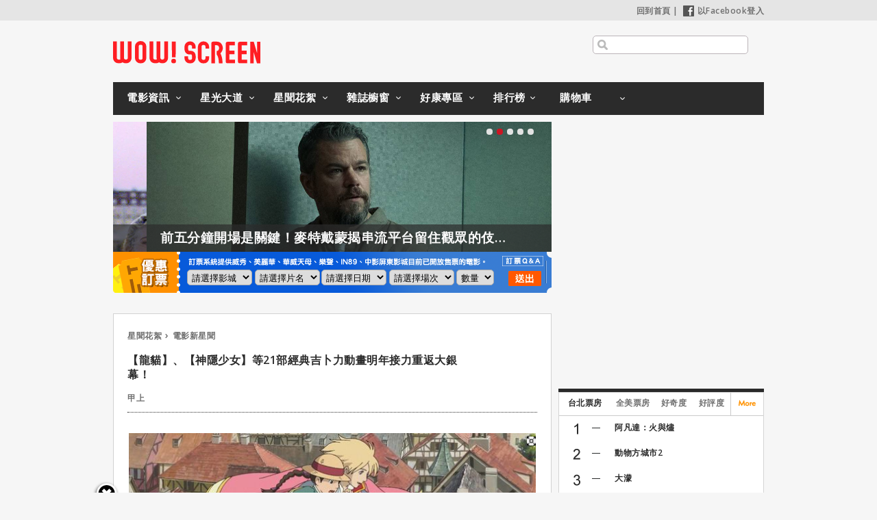

--- FILE ---
content_type: text/html; charset=utf-8
request_url: https://www.wowscreen.com.tw/goods.php?offset=1&goods_id=23943
body_size: 15685
content:
<!DOCTYPE html>
<head>


<meta name='dailymotion-domain-verification' content='dm2qf9wi82ihu3bnp' />

<script async src="https://pagead2.googlesyndication.com/pagead/js/adsbygoogle.js?client=ca-pub-4977880128473386" crossorigin="anonymous"></script>


<meta name="viewport" content="width=device-width; initial-scale=0.7; maximum-scale=2.0; minimum-scale=0.5; user-scalable=1;">
<!--
<meta name="viewport" content="width=device-width; initial-scale=0.6; maximum-scale=2.0; minimum-scale=0.6; user-scalable=1;">
-->

<link rel="apple-touch-icon" sizes="57x57" href="//cdn.wowscreen.com.tw/images/favicon/apple-icon-57x57.png">
<link rel="apple-touch-icon" sizes="60x60" href="//cdn.wowscreen.com.tw/images/favicon/apple-icon-60x60.png">
<link rel="apple-touch-icon" sizes="72x72" href="//cdn.wowscreen.com.tw/images/favicon/apple-icon-72x72.png">
<link rel="apple-touch-icon" sizes="76x76" href="//cdn.wowscreen.com.tw/images/favicon/apple-icon-76x76.png">
<link rel="apple-touch-icon" sizes="114x114" href="//cdn.wowscreen.com.tw/images/favicon/apple-icon-114x114.png">
<link rel="apple-touch-icon" sizes="120x120" href="//cdn.wowscreen.com.tw/images/favicon/apple-icon-120x120.png">
<link rel="apple-touch-icon" sizes="144x144" href="//cdn.wowscreen.com.tw/images/favicon/apple-icon-144x144.png">
<link rel="apple-touch-icon" sizes="152x152" href="//cdn.wowscreen.com.tw/images/favicon/apple-icon-152x152.png">
<link rel="apple-touch-icon" sizes="180x180" href="//cdn.wowscreen.com.tw/images/favicon/apple-icon-180x180.png">
<link rel="icon" type="image/png" sizes="192x192"  href="//cdn.wowscreen.com.tw/images/favicon/android-icon-192x192.png">
<link rel="icon" type="image/png" sizes="32x32" href="//cdn.wowscreen.com.tw/images/favicon/favicon-32x32.png">
<link rel="icon" type="image/png" sizes="96x96" href="//cdn.wowscreen.com.tw/images/favicon/favicon-96x96.png">
<link rel="icon" type="image/png" sizes="16x16" href="//cdn.wowscreen.com.tw/images/favicon/favicon-16x16.png">
<link rel="manifest" href="//cdn.wowscreen.com.tw/images/favicon/manifest.json">
<meta name="msapplication-TileColor" content="#ffffff">
<meta name="msapplication-TileImage" content="//cdn.wowscreen.com.tw/images/favicon/ms-icon-144x144.png">
<meta name="theme-color" content="#ffffff">

<meta http-equiv='content-language' content='zh-tw'>
<meta http-equiv="Content-Type" content="text/html; charset=utf-8" />


<link rel="shortcut icon" href="//cdn.wowscreen.com.tw/images/favicon/favicon-32x32.png">


<meta http-equiv="Content-Type" content="text/html; charset=UTF-8" />
<meta http-equiv="X-UA-Compatible" content="IE=edge,chrome=1">

<meta name="facebook-domain-verification" content="0ulolqxvpjk57wr35faz3cpprhv6jd" />

<!--	中文 UTF-8	-->

<!--	facebok meta	-->
<meta property="og:image" content="https://cdn.wowscreen.com.tw/uploadfile/202009/goods_023943_320411.jpg" />
<meta property="og:title" content="【龍貓】、【神隱少女】等21部經典吉卜力動畫明年接力重返大銀幕！ - WOW!SCREEN 電影雜誌" />
<meta property="og:url" content="https://www.wowscreen.com.tw/goods.php?goods_id=23943#tops" />
<meta property="og:site_name" content="WOW!SCREEN 電影雜誌" />
<meta property="og:type" content="web" />

<meta property="fb:app_id" content="129834613768457" />
<meta property="og:description" content="【龍貓】、【神隱少女】等21部經典吉卜力動畫明年接力重返大銀幕！, © Studio Ghibli Inc.宮崎駿製作的《神隱少女》於2002年獲得奧斯卡最佳動畫長片大獎，他也在2005年名列《時代》雜誌「影響力人物」榜。© Studio Ghibli Inc.「吉卜力..." />



<!-- for Google -->
<meta name="description" content="【龍貓】、【神隱少女】等21部經典吉卜力動畫明年接力重返大銀幕！, © Studio Ghibli Inc.宮崎駿製作的《神隱少女》於2002年獲得奧斯卡最佳動畫長片大獎，他也在2005年名列《時代》雜誌「影響力人物」榜。© Studio Ghibli Inc.「吉卜力..." />
<meta name="keywords" content="電影, 電影介紹, 電影時刻, 電影院, 明星介紹, 影評, DVD, 電影雜誌, 戲院時間表, 電影排行榜, 電影票房, 台灣票房, 全美票房, movies, https://www.wowscreen.com.tw/" />
<meta name="author" content="WOW!SCREEN 電影雜誌" />
<meta name="copyright" content="WOW!SCREEN 電影雜誌" />
<meta name="application-name" content="WOW!SCREEN 電影雜誌" />
<!-- for Twitter -->          
<meta name="twitter:card" content="summary" />
<meta name="twitter:title" content="【龍貓】、【神隱少女】等21部經典吉卜力動畫明年接力重返大銀幕！ - WOW!SCREEN 電影雜誌" />
<meta name="twitter:description" content="【龍貓】、【神隱少女】等21部經典吉卜力動畫明年接力重返大銀幕！, © Studio Ghibli Inc.宮崎駿製作的《神隱少女》於2002年獲得奧斯卡最佳動畫長片大獎，他也在2005年名列《時代》雜誌「影響力人物」榜。© Studio Ghibli Inc.「吉卜力..." />
<meta name="twitter:image" content="https://cdn.wowscreen.com.tw/uploadfile/202009/goods_023943_320411.jpg" />

<title>【龍貓】、【神隱少女】等21部經典吉卜力動畫明年接力重返大銀幕！_WOW!SCREEN 電影雜誌 - 電影, 電影介紹, 電影時刻, 電影院, 明星介紹, 影評, DVD, 電影雜誌, 戲院時間表, 電影排行榜, 電影票房, 台灣票房, 全美票房, https://www.wowscreen.com.tw/ </title>

<link href="//cdn.wowscreen.com.tw/css/goods.css?_v=2024022202" rel="stylesheet" type="text/css" />

<!--[if IE 11]>
<link href="//cdn.wowscreen.com.tw/css/ie11.css" rel="stylesheet" type="text/css" />
<![endif]-->
<!--[if IE 10]>
<link href="//cdn.wowscreen.com.tw/css/ie10.css" rel="stylesheet" type="text/css" />
<![endif]-->
<!--[if IE 9]>
<link href="//cdn.wowscreen.com.tw/css/ie9.css" rel="stylesheet" type="text/css" />
<![endif]-->
<!--[if IE 8]>
<link href="//cdn.wowscreen.com.tw/css/ie8.css" rel="stylesheet" type="text/css" />
<script type="text/javascript" src="//cdn.wowscreen.com.tw/js_new/selectivizr-min.js"></script>
<![endif]-->
<!--[if lte IE 7]>
<link href="//cdn.wowscreen.com.tw/css/noie7.css" rel="stylesheet" type="text/css" />
<![endif]-->


<style>
.content_image_large-icon{
    position: absolute;
    width: 1%;
    margin: 0 0% 0 -1%;
}
.content_image_large-icon > img{
    width: 100%;
}
</style>

<link href="asset/fancybox-2.1.7/jquery.fancybox.css" rel="stylesheet" type="text/css" />

<link rel="stylesheet" href="asset/fullscreenimage/zoomio.css" />
<link rel="stylesheet" href="asset/fullscreenimage/ddfullscreenimageviewer.css" />

<script src="//ajax.googleapis.com/ajax/libs/jquery/1.11.1/jquery.min.js"></script>
<script>!window.jQuery && document.write('<script src="//cdn.wowscreen.com.tw/lib/jQuery/jquery-1.11.1.min.js"><\/script>');</script>
<script src="https://ajax.googleapis.com/ajax/libs/swfobject/2.2/swfobject.js"></script>
<script src="//cdn.wowscreen.com.tw/lib/jQueryPlung/jquery.lazyload/jquery.lazyload.min.js"></script>
<script src="//cdn.wowscreen.com.tw/js_new/script.min.js"></script>
<script>var isMobile =  navigator.userAgent.match(/Android|webOS|iPhone|iPod|iPad|Blackberry|iPad/i) ? true : false;</script>


<script src="asset/fancybox-2.1.7/jquery.fancybox.js"></script>

<script src="asset/fullscreenimage/zoomio.js"></script>
<script src="asset/fullscreenimage/ddfullscreenimageviewer.js"></script>

<script type="text/javascript">

  var _gaq = _gaq || [];
  _gaq.push(['_setAccount', 'UA-12640472-1']);
  _gaq.push(['_trackPageview']);

  (function() {
    var ga = document.createElement('script'); ga.type = 'text/javascript'; ga.async = true;
    ga.src = ('https:' == document.location.protocol ? 'https://' : 'http://') + 'stats.g.doubleclick.net/dc.js';
    var s = document.getElementsByTagName('script')[0]; s.parentNode.insertBefore(ga, s);
  })();

</script>


<!-- start GA4 -->
<!-- Google tag (gtag.js) -->
<script async src="https://www.googletagmanager.com/gtag/js?id=G-Z5YXG4CCT2"></script>
<script>
  window.dataLayer = window.dataLayer || [];
  function gtag(){dataLayer.push(arguments);}
  gtag('js', new Date());

  gtag('config', 'G-Z5YXG4CCT2');
</script>

<!-- end GA4 -->





<!-- Google Tag Manager -->
<script>(function(w,d,s,l,i){w[l]=w[l]||[];w[l].push({'gtm.start':
new Date().getTime(),event:'gtm.js'});var f=d.getElementsByTagName(s)[0],
j=d.createElement(s),dl=l!='dataLayer'?'&l='+l:'';j.async=true;j.src=
'https://www.googletagmanager.com/gtm.js?id='+i+dl;f.parentNode.insertBefore(j,f);
})(window,document,'script','dataLayer','GTM-MRW3PGM');</script>
<!-- End Google Tag Manager -->

</head>
<body>




<!-- Google Tag Manager (noscript) -->
<noscript><iframe src="https://www.googletagmanager.com/ns.html?id=GTM-MRW3PGM"
height="0" width="0" style="display:none;visibility:hidden"></iframe></noscript>
<!-- End Google Tag Manager (noscript) -->




<div id="fb-root"></div>
<script>(function(d, s, id) {
	var js, fjs = d.getElementsByTagName(s)[0];
	if (d.getElementById(id)) return;
	js = d.createElement(s); js.id = id;
	js.src = "//connect.facebook.net/zh_TW/all.js#xfbml=1&appId=129834613768457";
	fjs.parentNode.insertBefore(js, fjs);
	}(document, 'script', 'facebook-jssdk'));
</script>



<div id="container" class="clear">
	
<div id="header">
	<div class="heder_menu"> <a href="/index.php">回到首頁</a>&nbsp;|&nbsp; <a href="#"><img src="//cdn.wowscreen.com.tw/images/fb_login.png" />以Facebook登入</a> </div>
<div id="isMmemberLogin" style="display:none;"></div>
<div id="aSessionId" style="display:none;">178929a5a9f5acd2cec394a6a338edce</div>
<div id="sessionId" style="display:none;">178929a5a9f5acd2cec394a6a338edce</div>
<div id="mid" style="display:none;"></div>
<div id="member_id" style="display:none;"></div>
<div id="is_member_login" style="display:none;"></div>

	<div class="logo"><a href="/index.php"><img src="//cdn.wowscreen.com.tw/images/logo.svg" /></a></div>
	<div class="heder_search">
		<input type="text" name="SearchInput" id="SearchInput" />
				</div>
	<div class="clear"></div>
</div>
<form method="post" id="keywordSearchBar" name="keywordSearchBar" action="/search.php" >
	<input name="type" type="hidden" id="type" value="1" />
	<input name="keywordSearchInput" type="hidden" id="keywordSearchInput"  value="" />
</form>

<script>$('#SearchInput', $('#header')).on('keypress', function(event){ var self = this; if(event.keyCode==13 && self.value.length>=2){ $('#keywordSearchInput', $('#keywordSearchBar')).val(self.value); document.getElementById('keywordSearchBar').submit(); return true; } }); </script>

	<ul id="navigation" class="nav-main">
	<li class="list list_tab1">
		<a class="menu_tab1" href="/movielist.php?type=2#tops">電影資訊</a>
		<ul class="nav-sub">
			<li><a href="/movielist.php?type=2#tops">本周新片</a></li>
			<li><a href="/movielist.php?type=3#tops">上映中</a></li>
			<li><a href="/movielist.php?type=4#tops">即將上映</a></li>
			<li><a href="/movielist.php?type=5#tops">新片快報</a></li>
		</ul>
	</li>
	<li class="list list_tab2">
		<a class="menu_tab2" href="/startlist.php?type=1#tops">星光大道</a>
		<ul class="nav-sub">
			<li><a href="/startlist.php?type=2#tops">今日我最壽</a></li>
			<li><a href="/startlist.php?type=3#tops">男明星</a></li>
			<li><a href="/startlist.php?type=4#tops">女明星</a></li>
		</ul>
	</li>
	<li class="list list_tab3">
		<a class="menu_tab3" href="/goodslist.php?type=1#tops">星聞花絮</a>
		<ul class="nav-sub">
			<li><a href="/goodslist.php?type=1#tops">電影新星聞</a></li>
			<li><a href="/goodslist.php?type=2#tops">影展大觀</a></li>		
			<li><a href="/goodslist.php?type=3#tops">影評人專區</a></li>			
			<li><a href="/goodslist.php?type=4#tops">話題特寫</a></li>
		</ul>
	</li>
	<li class="list list_tab4">
		<a class="menu_tab4" href="/magazine.php#view">雜誌櫥窗</a>
		<ul class="nav-sub">
			<li><a href="/magazine.php#view">本期雜誌</a></li>
			<li><a href="/magazine.php?type=2#view">電子書</a></li>
			<li><a href="/magazine.php?type=3#view">互動電子書</a></li>
		</ul>
	</li>
	<li class="list list_tab5">
		<a class="menu_tab5" href="/event.php?cate=1#event">好康專區</a>
		<ul class="nav-sub">
			<li><a href="/event.php?cate=1#event">訂閱好康</a></li>
			<li><a href="/event.php?cate=2#event">購書好康</a></li>
			<li><a href="/event.php?cate=3#event">好康活動地圖</a></li>
		</ul>
	</li>
	<li class="list list_tab6">
		<a class="menu_tab6" href="/tops.php#tops">排行榜</a>
		<ul class="nav-sub">
			<li><a href="/tops.php?type=1#tops">台北票房</a></li>
			<li><a href="/tops.php?type=2#tops">全美票房</a></li>
			<li><a href="/tops.php?type=3#tops">影迷好奇度</a></li>
			<li><a href="/tops.php?type=4#tops">影迷好評度</a></li>
		</ul>
	</li>	
	<li class="list list_tab8">
		<a class="menu_tab8" href="https://wowscreen.gogoshopapp.com/" target="_blank">購物車</a>
		<ul class="nav-sub">
			<li><a href="https://wowscreen.gogoshopapp.com/" target="_blank">購物車</a></li>
		</ul>
	</li>
</ul>

	<div class="clear"></div>

	<!--	全站特區互動大看板(上)	-->
	<a name="tops"></a>
<div id="info">
	<div class="info_ad" id="info_ad" index="0" >
		<div class="slider-btn" id="slider-btn"> <a href="#"></a> <a href="#" class="slider-btn-on"></a> <a href="#"></a> <a href="#"></a> <a href="#"></a> </div>
		<div class="items">
						<div class="item" style="display:block;">
				<div class="image"><img src="//cdn.wowscreen.com.tw/uploadfile/202601/banner_012229_434792.jpg" /></div>
				<div id="info_ad_title" class="title" data="太意外！史戴倫史柯斯嘉是在中風後才拍這三部大作"><a href="https://www.facebook.com/wowscreen1966/posts/pfbid0mHfsKTovM1ZFjt78uSi7H54c7veVaZmKKitR99tK7XV3vNKw1p9hdpS75CxRHiZbl?__cft__[0]=AZYmjIYsHczxL3ml9Nw9cWu35XW3uo21YUVpDKlbaMUismrwUjZLyQMgIKTElfu-yhjeaJ9EGJD33rOTFaOgp_h22dQ7GXvf6TUeUkhSqK4QI2MR7aAaqSy8zDQKVnAvagZhUEZMDvFXpwHz9AYNYu8m&__tn__=%2CO%2CP-R">太意外！史戴倫史柯斯嘉是在中風後才拍這三部大作</a></div>
				<div id="info_ad_content" class="content" data=""><a href="https://www.facebook.com/wowscreen1966/posts/pfbid0mHfsKTovM1ZFjt78uSi7H54c7veVaZmKKitR99tK7XV3vNKw1p9hdpS75CxRHiZbl?__cft__[0]=AZYmjIYsHczxL3ml9Nw9cWu35XW3uo21YUVpDKlbaMUismrwUjZLyQMgIKTElfu-yhjeaJ9EGJD33rOTFaOgp_h22dQ7GXvf6TUeUkhSqK4QI2MR7aAaqSy8zDQKVnAvagZhUEZMDvFXpwHz9AYNYu8m&__tn__=%2CO%2CP-R">...</a></div>
				<div class="watermark"></div>
				
				<div id="btn_facebook_share" class="btn_share">
				<iframe src="//www.facebook.com/plugins/like.php?href=https%3A%2F%2Fwww.facebook.com%2Fwowscreen1966%2Fposts%2Fpfbid0mHfsKTovM1ZFjt78uSi7H54c7veVaZmKKitR99tK7XV3vNKw1p9hdpS75CxRHiZbl%3F__cft__%5B0%5D%3DAZYmjIYsHczxL3ml9Nw9cWu35XW3uo21YUVpDKlbaMUismrwUjZLyQMgIKTElfu-yhjeaJ9EGJD33rOTFaOgp_h22dQ7GXvf6TUeUkhSqK4QI2MR7aAaqSy8zDQKVnAvagZhUEZMDvFXpwHz9AYNYu8m%26__tn__%3D%252CO%252CP-R&amp;width&amp;layout=button&amp;action=like&amp;show_faces=true&amp;share=true&amp;height=80&amp;appId=129834613768457" scrolling="no" frameborder="0" style="border:none; overflow:hidden; height:80px;" allowTransparency="true"></iframe>
				</div>
								
			</div>
						<div class="item" style="display:block;">
				<div class="image"><img src="//cdn.wowscreen.com.tw/uploadfile/202601/banner_012230_434794.jpg" /></div>
				<div id="info_ad_title" class="title" data="前五分鐘開場是關鍵！麥特戴蒙揭串流平台留住觀眾的伎倆"><a href="https://r.wowscreen.com.tw/33941">前五分鐘開場是關鍵！麥特戴蒙揭串流平台留住觀眾的伎倆</a></div>
				<div id="info_ad_content" class="content" data=""><a href="https://r.wowscreen.com.tw/33941">...</a></div>
				<div class="watermark"></div>
				
				<div id="btn_facebook_share" class="btn_share">
				<iframe src="//www.facebook.com/plugins/like.php?href=https%3A%2F%2Fr.wowscreen.com.tw%2F33941&amp;width&amp;layout=button&amp;action=like&amp;show_faces=true&amp;share=true&amp;height=80&amp;appId=129834613768457" scrolling="no" frameborder="0" style="border:none; overflow:hidden; height:80px;" allowTransparency="true"></iframe>
				</div>
								
			</div>
						<div class="item" style="display:block;">
				<div class="image"><img src="//cdn.wowscreen.com.tw/uploadfile/202601/banner_012231_434796.jpg" /></div>
				<div id="info_ad_title" class="title" data="限動發千字文控訴！布魯克林貝克漢護妻槓上父母不願和解"><a href="https://r.wowscreen.com.tw/33945">限動發千字文控訴！布魯克林貝克漢護妻槓上父母不願和解</a></div>
				<div id="info_ad_content" class="content" data=""><a href="https://r.wowscreen.com.tw/33945">...</a></div>
				<div class="watermark"></div>
				
				<div id="btn_facebook_share" class="btn_share">
				<iframe src="//www.facebook.com/plugins/like.php?href=https%3A%2F%2Fr.wowscreen.com.tw%2F33945&amp;width&amp;layout=button&amp;action=like&amp;show_faces=true&amp;share=true&amp;height=80&amp;appId=129834613768457" scrolling="no" frameborder="0" style="border:none; overflow:hidden; height:80px;" allowTransparency="true"></iframe>
				</div>
								
			</div>
						<div class="item" style="display:block;">
				<div class="image"><img src="//cdn.wowscreen.com.tw/uploadfile/202601/banner_012232_434798.jpg" /></div>
				<div id="info_ad_title" class="title" data="挾7億票房衝奧斯卡【情感的價值】打破影史紀錄"><a href="https://r.wowscreen.com.tw/33935">挾7億票房衝奧斯卡【情感的價值】打破影史紀錄</a></div>
				<div id="info_ad_content" class="content" data=""><a href="https://r.wowscreen.com.tw/33935">...</a></div>
				<div class="watermark"></div>
				
				<div id="btn_facebook_share" class="btn_share">
				<iframe src="//www.facebook.com/plugins/like.php?href=https%3A%2F%2Fr.wowscreen.com.tw%2F33935&amp;width&amp;layout=button&amp;action=like&amp;show_faces=true&amp;share=true&amp;height=80&amp;appId=129834613768457" scrolling="no" frameborder="0" style="border:none; overflow:hidden; height:80px;" allowTransparency="true"></iframe>
				</div>
								
			</div>
						<div class="item" style="display:block;">
				<div class="image"><img src="//cdn.wowscreen.com.tw/uploadfile/202601/banner_012233_434800.jpg" /></div>
				<div id="info_ad_title" class="title" data="尋找心的歸屬！影帝布蘭登費雪暖心新作【日租家庭】提前登台"><a href="https://r.wowscreen.com.tw/33938">尋找心的歸屬！影帝布蘭登費雪暖心新作【日租家庭】提前登台</a></div>
				<div id="info_ad_content" class="content" data=""><a href="https://r.wowscreen.com.tw/33938">...</a></div>
				<div class="watermark"></div>
				
				<div id="btn_facebook_share" class="btn_share">
				<iframe src="//www.facebook.com/plugins/like.php?href=https%3A%2F%2Fr.wowscreen.com.tw%2F33938&amp;width&amp;layout=button&amp;action=like&amp;show_faces=true&amp;share=true&amp;height=80&amp;appId=129834613768457" scrolling="no" frameborder="0" style="border:none; overflow:hidden; height:80px;" allowTransparency="true"></iframe>
				</div>
								
			</div>
			
		</div>
		
		<div class="watermark"></div>
	</div>
	<div class="ad ad_300_250" id="block_ad_300_250_01">
	</div>
	<a name="times"></a>
	<div class="moveie_time">
		<ul class="moveie_time_bg">
			<li class="bg bg_01">
			</li>
			<li class="bg bg_02">
				<select id="ezding_cniema">
					<option> 請選擇影城 </option>
					
				</select>
				<select id="ezding_movie">
					<option> 請選擇片名 </option>
				</select>
			</li>
			<li class="bg bg_03">
				<select id="ezding_date_time">
					<option> 請選擇日期 </option>
				</select>
				<select id="ezding_move_time">
					<option> 請選擇場次 </option>
				</select>
				<select id="ezding_ticket_num">
					<option> 數量 </option>
										<option value="1" data-id="1" > 1 </option>
										<option value="2" data-id="2" > 2 </option>
										<option value="3" data-id="3" > 3 </option>
										<option value="4" data-id="4" > 4 </option>
										<option value="5" data-id="5" > 5 </option>
										<option value="6" data-id="6" > 6 </option>
					

				</select>
			</li>
			<li class="bg bg_04"><a href="https://secure.ezding.com.tw/user/web/movie/qa/movie_common_qa.php" target="_blank"><img src="//cdn.wowscreen.com.tw/images/ezding/ezding_qa.png" /></a></li>
			<li class="bg bg_05"><img src="//cdn.wowscreen.com.tw/images/ezding/ezding_btn.png" id="btn_ezding" /></li>
		</ul>
	</div>
	<div class="clear"></div>
</div>

<script src="//cdn.wowscreen.com.tw/js/phpjs/functions/array/asort.js"></script>

<script>
var ezding = {};

var $time = new Date().getTime(); 
var $seq = 1800;
//console.log($time);
var ezding_cdn = '//cdn.wowscreen.com.tw' ;
$.getJSON( ezding_cdn + "/ezding/ezding.json?r=" + Math.floor($time/$seq)*$seq , function( json ) {
	ezding = json;

	$('#ezding_cniema').html('<option> 請選擇影城 </option>');
	$.each(ezding, function(cinema_id, cinema){
		$('#ezding_cniema').append('<option value="' + cinema_id + '" data-id="' + cinema_id + '" data-name="' + cinema.fullname + '" > ' + cinema.fullname + ' </option>');
	});
});

$('#ezding_cniema').on('change', function(){
	var self = this;
	var cid = $('option:selected', $('#ezding_cniema')).val();
	
	var movies = typeof(ezding[cid].movies)!='undefined' ? ezding[cid].movies : {} ;
	
	console.log(cid)
	
	$('#ezding_movie').html('<option> 請選擇片名 </option>');
	$('#ezding_date_time').html('<option> 請選擇日期 </option>');
	$('#ezding_move_time').html('<option> 請選擇場次 </option>');
	
	$.each(movies, function(movie_id, movie){
		$('#ezding_movie').append('<option value="' + movie.Group_ID + '" data-id="' + movie.ID + '" data-gid="' + movie.Group_ID + '" > ' + movie.CName + ' </option>');
	});
	
});
$('#ezding_movie').on('change', function(){
	
	var cid = $('option:selected', $('#ezding_cniema')).val();
	var mid = $('option:selected', $('#ezding_movie')).val();
	var movies = typeof(ezding[cid].movies)!='undefined' ? ezding[cid].movies : {} ;
	
	var dates = typeof(ezding[cid].movies[mid].dates)!='undefined' ? ezding[cid].movies[mid].dates : {} ;
	
	$('#ezding_date_time').html('<option> 請選擇日期 </option>');
	$('#ezding_move_time').html('<option> 請選擇場次 </option>');
	$.each(dates, function(date, datetime){
		$('#ezding_date_time').append('<option value="' + date + '" data-date="' + date + '" > ' + date + ' </option>');
	});
	
});
$('#ezding_date_time').on('change', function(){
		
	var cid = $('option:selected', $('#ezding_cniema')).val();
	var mid = $('option:selected', $('#ezding_movie')).val();
	var date = $('option:selected', $('#ezding_date_time')).val();
	
	var movies = typeof(ezding[cid].movies)!='undefined' ? ezding[cid].movies : {} ;
	var dates = typeof(ezding[cid].movies[mid].dates)!='undefined' ? ezding[cid].movies[mid].dates : {} ;
	var datetime = typeof(ezding[cid].movies[mid].dates[date])!='undefined' ? ezding[cid].movies[mid].dates[date] : {} ;
	
	console.log(datetime)
	datetime = asort(datetime)
		console.log(datetime)
	
	$('#ezding_move_time').html('<option> 請選擇場次 </option>');
	$.each(datetime, function(SessionId, data){
		var time = data.split(' ')[1];
		time = time.split(':')[0] + ":" + time.split(':')[1];
		$('#ezding_move_time').append('<option value="' + SessionId + '" data-time="' + time + '" data-sessionid="' + SessionId + '" > ' + time + ' </option>');
	});
	
});
/*
$('#ezding_move_time').on('change', function(){
});
$('#ezding_ticket_num').on('change', function(){
});
*/
$('#btn_ezding').on('click', function(){
	var cid = $.trim($('option:selected', $('#ezding_cniema')).val());
	var mid = $.trim($('option:selected', $('#ezding_movie')).val());
	var date = $.trim($('option:selected', $('#ezding_date_time')).val());
	var sid = $.trim($('option:selected', $('#ezding_move_time')).val());
	var time = $.trim($('option:selected', $('#ezding_move_time')).text());
	var num = $.trim($('option:selected', $('#ezding_ticket_num')).val());
	console.log(time)
	
	if (/^[0-9]+$/.test(num)==false){
		alert('請選擇數量');
		return false;
	}
	
	if (/^[\-A-Za-z0-9]+$/.test(cid)==false){
		alert('請選擇影城');
		return false;
	}
	
	if (/^[\-A-Za-z0-9]+$/.test(mid)==false){
		alert('請選擇片名');
		return false;
	}
	
	if (/^[0-9]{4}-[0-9]{1,2}-[0-9]{1,2}$/.test(date)==false){
		alert('請選擇日期');
		return false;
	}
	
	if (/^[A-Za-z0-9]+$/.test(sid)==false){
		alert('請選擇場次');
		return false;
	}
	
	
	var date = date + " " + time + ":00"
	
	var url = "/ezding.php?&c=" + cid + "&m=" + mid + "&d=" + date + "&s=" + sid + "&n=" + num + "&r=" + Math.random();
	
	console.log(cid)
	console.log(mid)
	console.log(date)
	console.log(time)
	console.log(sid)
	console.log(url)
	
	location.href = url ;
	
	return false;

});
</script>

<script>
/*
*	banner ad
*/
var items = $('.item', $('#info_ad'));
var banner_items_no = 0;
var _timer = 10000;
var _items_timer;
if (items.length>=1){
	var _width = $(items[0]).width();
	var _selectd = 0;
	$('#slider-btn').html('');
	$(items).each(function(i, data){
		$(this).show().css({ 'float' : 'left' });
		$('#slider-btn').append(i==0 ? '<a href="#" class="slider-btn-on"></a>' : '<a href="#"></a>');
	});	
	$('.items', $('#info_ad')).css({
		'width' : _width*items.length
	}).html('<div id="items_slider">' + $('.items', $('#info_ad')).html() + '</div>');
	$('#items_slider').css({ 'width' : $('.items', $('#info_ad')).width(), 'position' : 'relative' });
	$('a', $('#slider-btn')).each(function(i){
		var self = this;
		$(self).on('click', function(){
			_items_animate(i, _width, _selectd);
			return false;
		});
	});
	_items_timer = setTimeout(function(){
		_items_Interval();
	}, _timer );
}
</script>

	
<a name="topinfo"></a>

	<div style="950px; height:10px;" >&nbsp;</div>


	<div class="clear"></div>
	<!--page -->
	<a name="contents"></a>
	<div class="pagecontent">
		<div class="pageInside">
			<div class="crumbs">
									<a href="/goodslist.php?type=1#tops" title="星聞花絮">星聞花絮</a><a href="#" title="電影新星聞">電影新星聞</a>
							</div>
			<div class="facebook-like news-facebook-like">
			<iframe src="//www.facebook.com/plugins/like.php?href=http%3A%2F%2Fwww.wowscreen.com.tw%2Fgoods.php%3Fgoods_id%3D23943%23tops&amp;width&amp;layout=button_count&amp;action=like&amp;show_faces=false&amp;share=true&amp;height=21&amp;appId=129834613768457" scrolling="no" frameborder="0" style="border:none; overflow:hidden; height:21px;" allowTransparency="true"></iframe>

			</div>
			<h3 class="news-title">【龍貓】、【神隱少女】等21部經典吉卜力動畫明年接力重返大銀幕！</h3>
			<div class="news-intro">
				<p>甲上&nbsp;&nbsp;&nbsp;</p>
																																												
			</div>
			<div class="news-edit cf goods_content">
				




<p />
<table id="content_image" class="content_image"><tr><td><img src="https://cdn.wowscreen.com.tw/uploadfile/202009/goods_023943_320411.jpg" style="width:100%;" /></td></tr></table><span style="font-size:10px">© Studio Ghibli Inc.</span>
<p />
宮崎駿製作的《神隱少女》於2002年獲得奧斯卡最佳動畫長片大獎，他也在2005年名列《時代》雜誌「影響力人物」榜。
<p />
<table id="content_image" class="content_image"><tr><td><img src="https://cdn.wowscreen.com.tw/uploadfile/202009/goods_023943_320415.jpg" style="width:100%;" /></td></tr></table><span style="font-size:10px">© Studio Ghibli Inc.</span>
<p />
「吉卜力工作室」電影擁有無與倫比的魅力，在日本動畫電影全球票房排行前十名中，就有六部吉卜力的作品，經典鉅作《神隱少女》更是以突破385億日圓以上的總票房成績高居榜首，更為日本奪下首座奧斯卡「最佳動畫電影獎」，而《霍爾的移動城堡》則以近250億日圓的成績排行第三。
<p />
<table id="content_image" class="content_image"><tr><td><img src="https://cdn.wowscreen.com.tw/uploadfile/202009/goods_023943_320413.jpg" style="width:100%;" /></td></tr></table><span style="font-size:10px">© Studio Ghibli Inc.</span>
<p />
此外吉卜力工作室在日本三鷹市成立的「三鷹之森吉卜力美術館」以及預計於2022年開幕的愛知縣「吉卜力公園」也將成為台灣人朝聖的重要旅遊景點，不僅將傳統的手繪動畫昇華成令人驚嘆的藝術作品，更帶起了周邊與觀光產業，成為享譽國際的知名品牌。
<p />

				<!--	內容分頁	-->
				

<div class="movie-lists-page-btn cf movie-lists-page-btn-new " id="goods-list-pages">
	<a href="/goods.php?offset=0&goods_id=23943#tops" title="回上一頁"><img src="//cdn.wowscreen.com.tw/images/goods/news_content_01.png" width="140" height="45" alt="回上一頁" /></a>
	<p class="news-list-btn" >
		<!--<div>-->
				<a href="/goods.php?offset=0&goods_id=23943#tops" title="0" class="movie-page-btn-on  "><img src="//cdn.wowscreen.com.tw/images/goods/news_content_03.png" /></a>
				<a href="/goods.php?offset=1&goods_id=23943#tops" title="1" class="movie-page-btn-on now-page "><img src="//cdn.wowscreen.com.tw/images/goods/news_content_04.png" /></a>
		
		<!--</div>-->
	</p>
	<a href="/goods.php?offset=2&goods_id=23943#tops" title="繼續閱讀"><img src="//cdn.wowscreen.com.tw/images/goods/news_content_02.png" width="140" height="45" alt="繼續閱讀" /></a>
	<div class="clear"></div>
</div>


<div class="clear"></div>



								<div class="news-post-date">更新日期：2020-09-29</div>
							</div>
		</div>

		<!-- ad popIn_recommend -->
		<div id="_popIn_recommend"></div>


				<!--熱門閱讀 -->
		<div class="movie-plot movie-inform movie-inform-news related-news bottom10" id="goods_more_news_hots">
			<div class="movie-edit cf">
								<div class="movie-edit-news cf" id="goods_news_33862"><!--<span>2025-12-29</span>&nbsp;--><a href="/goods.php?goods_id=33862" title="很多人都沒看懂！達菲兄弟證實「怪奇物語」南西與喬納森這場戲的真實意義">很多人都沒看懂！達菲兄弟證實「怪奇物語」南西與喬納森這場戲的真實意義</a></div>
								<div class="movie-edit-news cf" id="goods_news_33933"><!--<span>2026-01-16</span>&nbsp;--><a href="/goods.php?goods_id=33933" title="新版影集「古墓奇兵」定裝照曝光！蘇菲特納扮蘿拉卡芙特">新版影集「古墓奇兵」定裝照曝光！蘇菲特納扮蘿拉卡芙特</a></div>
								<div class="movie-edit-news cf" id="goods_news_33906"><!--<span>2026-01-09</span>&nbsp;--><a href="/goods.php?goods_id=33906" title="湯姆克魯斯探班【星際大戰：星際戰機】，甚至還拍了一小段？">湯姆克魯斯探班【星際大戰：星際戰機】，甚至還拍了一小段？</a></div>
								<div class="movie-edit-news cf" id="goods_news_33921"><!--<span>2026-01-13</span>&nbsp;--><a href="/goods.php?goods_id=33921" title="佛羅多會回歸【魔戒：獵殺咕嚕】嗎？伊利亞伍德親自回答！">佛羅多會回歸【魔戒：獵殺咕嚕】嗎？伊利亞伍德親自回答！</a></div>
								<div class="movie-edit-news cf" id="goods_news_33911"><!--<span>2026-01-12</span>&nbsp;--><a href="/goods.php?goods_id=33911" title="2026第83屆金球獎得獎名單（電影類）">2026第83屆金球獎得獎名單（電影類）</a></div>
				
				<a href="#" title="MORE" id="btn_goods_more_hots" class="more-btn" onClick="return falses; "><img src="//cdn.wowscreen.com.tw/images/button/more-btn.png" width="40" height="15" alt="MORE" /></a>
			</div>
			<div class="clear"></div>
		</div>
		<div class="clear"></div>
		<!--熱門閱讀// -->
		
				<!--上下則新聞 -->
		<div class="prev-next-news">
						<a href="/goods.php?goods_id=23942#tops" class="prev-news">兩座艾美獎「最佳動畫節目」肯定，「瑞克和莫蒂」上線HBO！</a>
									<a href="/goods.php?goods_id=23944#tops" class="next-news">這選角很牙敗啊！影史最ㄎ一ㄤ【新解釋．三國志】12月爆笑登台</a>
						<div class="clear"></div>
		</div>
		<div class="clear"></div>
		<!--上下則新聞// -->

 		
				<!--相關報導 -->
		<div class="movie-plot movie-inform movie-inform-news related-news bottom10" id="goods_more_news">
			<div class="movie-edit cf">
								<div class="movie-edit-news cf" id="goods_news_33134"><span>2025-06-10</span><a href="/goods.php?goods_id=33134" title="吉卜力工作室40週年紀念活動！【神隱少女】一日大銀幕限定放映">吉卜力工作室40週年紀念活動！【神隱少女】一日大銀幕限定放映</a></div>
								<div class="movie-edit-news cf" id="goods_news_30670"><span>2023-09-20</span><a href="/goods.php?goods_id=30670" title="20部影史最佳動畫：1-10名">20部影史最佳動畫：1-10名</a></div>
								<div class="movie-edit-news cf" id="goods_news_30669"><span>2023-09-20</span><a href="/goods.php?goods_id=30669" title="20部影史最佳動畫：11-20名">20部影史最佳動畫：11-20名</a></div>
								<div class="movie-edit-news cf" id="goods_news_29950"><span>2023-06-01</span><a href="/goods.php?goods_id=29950" title="宮崎駿6月台中施魔法！【魔女宅急便】【神隱少女】中山73免費看">宮崎駿6月台中施魔法！【魔女宅急便】【神隱少女】中山73免費看</a></div>
								<div class="movie-edit-news cf" id="goods_news_28323"><span>2022-10-27</span><a href="/goods.php?goods_id=28323" title="下周開園！「吉卜力公園」五大主題園區、亮點整理">下周開園！「吉卜力公園」五大主題園區、亮點整理</a></div>
								<div class="movie-edit-news cf" id="goods_news_27862"><span>2022-08-29</span><a href="/goods.php?goods_id=27862" title="WOW!SCREEN 粉絲好康｜【神隱少女】電影交換券贈票">WOW!SCREEN 粉絲好康｜【神隱少女】電影交換券贈票</a></div>
								<div class="movie-edit-news cf" id="goods_news_27814"><span>2022-08-29</span><a href="/goods.php?goods_id=27814" title="鈴木敏夫拿武士刀阻止電影公司刪剪【魔法公主】！《吉卜力電影完全指南》揭密電影幕後">鈴木敏夫拿武士刀阻止電影公司刪剪【魔法公主】！《吉卜力電影完全指南》揭密電影幕後</a></div>
								<div class="movie-edit-news cf" id="goods_news_27627"><span>2022-07-22</span><a href="/goods.php?goods_id=27627" title="【神隱少女】誕生過程曝光！宮﨑駿提案遭反對，狠心撕掉一年心血">【神隱少女】誕生過程曝光！宮﨑駿提案遭反對，狠心撕掉一年心血</a></div>
								<div class="movie-edit-news cf" id="goods_news_27570"><span>2022-07-15</span><a href="/goods.php?goods_id=27570" title="諾蘭3部作品上榜！2022迄今盜版苦主排行">諾蘭3部作品上榜！2022迄今盜版苦主排行</a></div>
								<div class="movie-edit-news cf" id="goods_news_27480"><span>2022-07-01</span><a href="/goods.php?goods_id=27480" title="下半年換影史動畫神作接棒！【神隱少女】21周年正式重返大銀幕">下半年換影史動畫神作接棒！【神隱少女】21周年正式重返大銀幕</a></div>
								<div class="movie-edit-news cf" id="goods_news_27392"><span>2022-06-22</span><a href="/goods.php?goods_id=27392" title="為什麼吉卜力動畫中的食物看起來都超美味？">為什麼吉卜力動畫中的食物看起來都超美味？</a></div>
								<div class="movie-edit-news cf" id="goods_news_26441"><span>2022-01-12</span><a href="/goods.php?goods_id=26441" title="白龍與千尋重聚？吉卜力終於給答案">白龍與千尋重聚？吉卜力終於給答案</a></div>
								<div class="movie-edit-news cf" id="goods_news_24792"><span>2021-02-17</span><a href="/goods.php?goods_id=24792" title="全台票房破千萬！【龍貓】推特別場獨家送「台灣限定紀念徽章」">全台票房破千萬！【龍貓】推特別場獨家送「台灣限定紀念徽章」</a></div>
								<div class="movie-edit-news cf" id="goods_news_24725"><span>2021-02-03</span><a href="/goods.php?goods_id=24725" title="前奏一下就熱淚盈眶！【龍貓】大銀幕重映影視大咖搶朝聖">前奏一下就熱淚盈眶！【龍貓】大銀幕重映影視大咖搶朝聖</a></div>
								<div class="movie-edit-news cf" id="goods_news_24704"><span>2021-02-01</span><a href="/goods.php?goods_id=24704" title="背後故事也超萌！宮崎駿曝【龍貓】「還傘戲份」刪減原因">背後故事也超萌！宮崎駿曝【龍貓】「還傘戲份」刪減原因</a></div>
								<div class="movie-edit-news cf" id="goods_news_24682"><span>2021-01-27</span><a href="/goods.php?goods_id=24682" title="原來小梅拿玉米原型是？宮崎駿談【龍貓】創作背後故事">原來小梅拿玉米原型是？宮崎駿談【龍貓】創作背後故事</a></div>
								<div class="movie-edit-news cf" id="goods_news_24637"><span>2021-01-20</span><a href="/goods.php?goods_id=24637" title="吉卜力迷注意！各大影城聯手推出多款【龍貓】限量特典">吉卜力迷注意！各大影城聯手推出多款【龍貓】限量特典</a></div>
								<div class="movie-edit-news cf" id="goods_news_24626"><span>2021-01-18</span><a href="/goods.php?goods_id=24626" title="是野獸還是鬼魂？宮崎駿親揭曉【龍貓】原型原來是...">是野獸還是鬼魂？宮崎駿親揭曉【龍貓】原型原來是...</a></div>
								<div class="movie-edit-news cf" id="goods_news_24567"><span>2021-01-08</span><a href="/goods.php?goods_id=24567" title="一生一定要在大銀幕遇見一次！宮崎駿【龍貓】影響力跨越國界">一生一定要在大銀幕遇見一次！宮崎駿【龍貓】影響力跨越國界</a></div>
								<div class="movie-edit-news cf" id="goods_news_24479"><span>2020-12-24</span><a href="/goods.php?goods_id=24479" title="終於確定 ! 吉卜力重返大銀幕首部作品為【龍貓】！">終於確定 ! 吉卜力重返大銀幕首部作品為【龍貓】！</a></div>
								<div class="movie-edit-news cf" id="goods_news_24196"><span>2020-11-11</span><a href="/goods.php?goods_id=24196" title="宮崎駿回應【鬼滅】現象">宮崎駿回應【鬼滅】現象</a></div>
								<div class="movie-edit-news cf" id="goods_news_23876"><span>2020-09-22</span><a href="/goods.php?goods_id=23876" title="吉卜力開放8部作品劇照免費下載">吉卜力開放8部作品劇照免費下載</a></div>
								<div class="movie-edit-news cf" id="goods_news_22682"><span>2020-03-26</span><a href="/goods.php?goods_id=22682" title="沒事在家追片最安全！Netflix 4月強檔電影片單">沒事在家追片最安全！Netflix 4月強檔電影片單</a></div>
								<div class="movie-edit-news cf" id="goods_news_22211"><span>2020-01-21</span><a href="/goods.php?goods_id=22211" title="宮崎駿登陸Netflix！21部吉卜力工作室經典作品接力上線">宮崎駿登陸Netflix！21部吉卜力工作室經典作品接力上線</a></div>
								<div class="movie-edit-news cf" id="goods_news_19436"><span>2019-02-01</span><a href="/goods.php?goods_id=19436" title="宮崎駿父子將推出兩部全新吉卜力動畫">宮崎駿父子將推出兩部全新吉卜力動畫</a></div>
								<div class="movie-edit-news cf" id="goods_news_14961"><span>2017-07-14</span><a href="/goods.php?goods_id=14961" title="《聞天祥專欄》另類的家庭電影-【神奇大隊長】│【神隱少女】">《聞天祥專欄》另類的家庭電影-【神奇大隊長】│【神隱少女】</a></div>
								<div class="movie-edit-news cf" id="goods_news_14614"><span>2017-06-03</span><a href="/goods.php?goods_id=14614" title="沒有雲霄飛車！吉卜力將打造【龍貓】主題樂園">沒有雲霄飛車！吉卜力將打造【龍貓】主題樂園</a></div>
								<div class="movie-edit-news cf" id="goods_news_12838"><span>2016-11-23</span><a href="/goods.php?goods_id=12838" title="吉胖喵也來搶攻聖誕票房！【妖怪手錶】電影版2預告出爐">吉胖喵也來搶攻聖誕票房！【妖怪手錶】電影版2預告出爐</a></div>
								<div class="movie-edit-news cf" id="goods_news_12103"><span>2016-09-07</span><a href="/goods.php?goods_id=12103" title="吉卜力總選舉！人氣第一名的作品是？">吉卜力總選舉！人氣第一名的作品是？</a></div>
								<div class="movie-edit-news cf" id="goods_news_12009"><span>2016-08-29</span><a href="/goods.php?goods_id=12009" title="台灣導演作品入選前10！BBC評選21世紀最偉大電影前15名">台灣導演作品入選前10！BBC評選21世紀最偉大電影前15名</a></div>
								<div class="movie-edit-news cf" id="goods_news_8970"><span>2015-09-10</span><a href="/goods.php?goods_id=8970" title="如果打造一個宮崎駿主題樂園…吉卜力動畫藝術家憑想像畫出超棒....">如果打造一個宮崎駿主題樂園…吉卜力動畫藝術家憑想像畫出超棒....</a></div>
				
				<a href="#" title="MORE" id="btn_goods_more" class="more-btn" onClick="return false ;"><img src="//cdn.wowscreen.com.tw/images/button/more-btn.png" width="40" height="15" alt="MORE" /></a>
			</div>
			<div class="clear"></div>
		</div>
		<div class="clear"></div>
		<!--相關報導// -->
		
		<div class="movie-fb-comments cf fb-comments fb-like" data-href="http://www.wowscreen.com.tw/goods.php?goods_id=23943#tops" data-width="640" data-numposts="5" data-colorscheme="light"></div>


	</div>
	<!--page // -->

	<div id="right" class="SidbarBlock">

	<!--	全站看板(上)	-->
	<div class="ad ad_300_100 bottom10" id="block_ad_300_100"></div>
	
	<!--	start block 票房	-->
		<div class="rank_block bottom10">
		<div class="top"></div>
		<ul class="rank" id="block_right_rank">
			<li id="rank_tab1" class="tab zh_tw hover"><a href="#">台北票房</a></li>
			<li id="rank_tab2" class="tab eng"><a href="#">全美票房</a></li>
			<li id="rank_tab3" class="tab command1"><a href="#">好奇度</a></li>
			<li id="rank_tab4" class="tab command2"><a href="#">好評度</a></li>
			<li class="more"><a href="/tops.php?type=1#tops"><img src="//cdn.wowscreen.com.tw/images/more.png" /></a></li>
			<li class="content tab1" id="tab1">
								<div class="list">
					<span class="range range1"></span> <span class="updown "></span>
					<p class="movie_rank"><a href="/movie.php?movie_id=22619">阿凡達：火與燼</a></p>
									</div>
								<div class="list">
					<span class="range range2"></span> <span class="updown "></span>
					<p class="movie_rank"><a href="/movie.php?movie_id=22169">動物方城市2</a></p>
									</div>
								<div class="list">
					<span class="range range3"></span> <span class="updown "></span>
					<p class="movie_rank"><a href="/movie.php?movie_id=22596">大濛</a></p>
									</div>
								<div class="list">
					<span class="range range4"></span> <span class="updown updown_new"></span>
					<p class="movie_rank"><a href="/movie.php?movie_id=22925">#RUNSEOKJIN_EP.TOUR THE MOVIE</a></p>
									</div>
								<div class="list">
					<span class="range range5"></span> <span class="updown updown_new"></span>
					<p class="movie_rank"><a href="/movie.php?movie_id=22859">陽光女子合唱團</a></p>
									</div>
				
				<div class="time"> 統計時間:2025-12-26~2025-12-28</div>
				<div class="clear"></div>
			<li class="content tab2" id="tab2" style="display:none;">
								<div class="list">
					<span class="range range1"></span> <span class="updown "></span>
					<p class="movie_rank"><a href="/movie.php?movie_id=22619">阿凡達：火與燼</a></p>
									</div>
								<div class="list">
					<span class="range range2"></span> <span class="updown updown_new"></span>
					<p class="movie_rank"><a href="/movie.php?movie_id=22684">28年毀滅倒數：人骨聖殿</a></p>
									</div>
								<div class="list">
					<span class="range range3"></span> <span class="updown updown_up"></span>
					<p class="movie_rank"><a href="/movie.php?movie_id=22169">動物方城市2</a></p>
									</div>
								<div class="list">
					<span class="range range4"></span> <span class="updown updown_down"></span>
					<p class="movie_rank"><a href="/movie.php?movie_id=22900">家弒服務</a></p>
									</div>
								<div class="list">
					<span class="range range5"></span> <span class="updown updown_up"></span>
					<p class="movie_rank"><a href="/movie.php?movie_id=22864">橫衝直闖</a></p>
									</div>
				
				<div class="time"> 統計時間:2026-01-16~2026-01-18</div>
				<div class="clear"></div>
			</li>
			<li class="content tab3" id="tab3" style="display:none;">
								<div class="list">
					<span class="range range1"></span> <span class="updown updown_up"></span>
					<p class="movie_rank"><a href="/movie.php?movie_id=22885">豪門殺人指南</a></p>
									</div>
				
				<div class="time"> 統計時間:2026-01-12~2026-01-18</div>
				<div class="clear"></div>
			</li>
			<li class="content tab4" id="tab4" style="display:none;">
								<div class="list">
					<span class="range range1"></span> <span class="updown "></span>
					<p class="movie_rank"><a href="/movie.php?movie_id=17636">異裂</a></p>
									</div>
								<div class="list">
					<span class="range range2"></span> <span class="updown "></span>
					<p class="movie_rank"><a href="/movie.php?movie_id=17905">為了與你相聚</a></p>
									</div>
								<div class="list">
					<span class="range range3"></span> <span class="updown "></span>
					<p class="movie_rank"><a href="/movie.php?movie_id=17634">水行俠</a></p>
									</div>
								<div class="list">
					<span class="range range4"></span> <span class="updown "></span>
					<p class="movie_rank"><a href="/movie.php?movie_id=16625">大黃蜂</a></p>
									</div>
								<div class="list">
					<span class="range range5"></span> <span class="updown "></span>
					<p class="movie_rank"><a href="/movie.php?movie_id=17903">速成家庭</a></p>
									</div>
				
				<div class="time"> 統計時間:2019-01-22~2019-02-28</div>
				<div class="clear"></div>
			</li>
		</ul>
		<div class="clear"></div>
	</div>
	
	<!--	全站看板300*100(中)	-->
	<div class="ad ad_300_100 bottom10" id="block_ad_300_100"></div>
	
	<!--	全站互動大看板(中)	-->
	<div class="ad ad_300_250 bottom10" id="block_ad_300_250_02"></div>
	
	<!--	start block 網友人氣留言	-->
		<div class="fb_block bottom10 clear" style="display:none;">
		<div class="top"></div>
		<ul class="fb">
			<li class="hots hover"><a href="#">網友人氣留言</a></li>
			<li class="week"><a href="#">本周人氣留言</a></li>
			<li class="content tab1">
				facebook Recommend list
				<div class="clear"></div>
			<li class="content tab2">
				<div class="clear"></div>
			</li>
		</ul>
	</div>
	
	<!--	start block 本周最HOT/本周推薦	-->
		<div class="rank_block bottom10">
		<div class="top"></div>
		<ul class="rank goodstops" id="block_right_goods_tops">
			<li id="goods_tab1" class="tab zh_tw hover"><a href="#">本週最HOT</a></li>
			<li id="goods_tab2" class="tab eng"><a href="#">本週推薦</a></li>
			<li class="more"><a href="/goodslist.php?type=1#tops"><img src="//cdn.wowscreen.com.tw/images/more.png" /></a></li>
			
			<li class="content goods_tops_tab tab1" id="tab1">
				<div class="list title">本週最HOT</div>
				<div class="list title hots">人氣</div>
								<div class="list">
					<span class="range range1"></span>
					<p class="movie_rank"><a href="/goods.php?goods_id=33862">很多人都沒看懂！達菲兄弟...</a></p>
					<span class="hots">96552</span>
				</div>
								<div class="list">
					<span class="range range2"></span>
					<p class="movie_rank"><a href="/goods.php?goods_id=33933">新版影集「古墓奇兵」定裝...</a></p>
					<span class="hots">92254</span>
				</div>
								<div class="list">
					<span class="range range3"></span>
					<p class="movie_rank"><a href="/goods.php?goods_id=33906">湯姆克魯斯探班【星際大戰...</a></p>
					<span class="hots">86214</span>
				</div>
								<div class="list">
					<span class="range range4"></span>
					<p class="movie_rank"><a href="/goods.php?goods_id=33921">佛羅多會回歸【魔戒：獵殺...</a></p>
					<span class="hots">83565</span>
				</div>
								<div class="list">
					<span class="range range5"></span>
					<p class="movie_rank"><a href="/goods.php?goods_id=33911">2026第83屆金球獎得獎名單（...</a></p>
					<span class="hots">78145</span>
				</div>
				
				<div class="clear"></div>
			</li>

			<li class="content goods_tops_tab tab2" id="tab2" style="display:none;">
				<div class="list title">本週推薦</div>
				<div class="list title hots">人氣</div>
								<div class="list">
					<span class="range range1"></span>
					<p class="movie_rank"><a href="/goods.php?goods_id=33862">很多人都沒看懂！達菲兄弟...</a></p>
					<span class="hots">91205</span>
				</div>
								<div class="list">
					<span class="range range2"></span>
					<p class="movie_rank"><a href="/goods.php?goods_id=33874">「怪奇物語」主創達菲兄弟...</a></p>
					<span class="hots">89758</span>
				</div>
								<div class="list">
					<span class="range range3"></span>
					<p class="movie_rank"><a href="/goods.php?goods_id=33919">反擊昆汀塔倫提諾！喬治克...</a></p>
					<span class="hots">86524</span>
				</div>
								<div class="list">
					<span class="range range4"></span>
					<p class="movie_rank"><a href="/goods.php?goods_id=33913">茱莉亞羅勃茲已經看過【瞞...</a></p>
					<span class="hots">82574</span>
				</div>
								<div class="list">
					<span class="range range5"></span>
					<p class="movie_rank"><a href="/goods.php?goods_id=33933">新版影集「古墓奇兵」定裝...</a></p>
					<span class="hots">80079</span>
				</div>
				
				<div class="clear"></div>
			</li>

		</ul>
		<div class="clear"></div>
	</div>
	
	
	
	<!--	全站看板(中二)	-->
	<div class="ad ad_300_100 bottom10" id="block_ad_300_100"></div>

	<!--	start block facebook	-->
		<div class="facebook_plung" id="SidbarBlock_FcaeBook">
	</div>


	<!--	全站互動大看板(下)	-->
	<div class="ad ad_300_250 bottom10" id="block_ad_300_250"></div>
	
	<!--	全站看板(下)	-->
	<div class="ad ad_300_100 bottom10" id="block_ad_300_100"></div>
	
	<!--	全站互動大看板(下二)	-->
	<div class="ad ad_300_250 bottom10" id="block_ad_300_250">

<div id="AD300x250_107">

	<div id="CF-ADS-3702">
		<script type="text/javascript">
			tosAdspaceInfo = {
				'aid':10014021,
				'serverbaseurl':'tad.doublemax.net/',
				'staticbaseurl':'static.doublemax.net/js/'
			}
		</script>
		<script type="text/javascript" src="//static.doublemax.net/js/tr.js">
		</script>
		<script src="//eland.doublemax.net/cfdmp/edmp_ads.js"></script>
			<!-- 請求廣告END -->
	</div>

</div>

</div>
	
</div>


	
<div id="page_top">
	<a href="#"><img src="//cdn.wowscreen.com.tw/images/page_top.png" /></a>
	<div class="clear"></div>
</div>

	<div class="clear"></div>
	<!-- footer -->
	<div id="footer">
	<div class="magazine">
		<ul class="title">
			<li class="h1 tab1">雜誌櫥窗</li>
			<li class="tab2"><a href="/magazine.php#view">雜誌</a></li>
			<li class="line">|</li>
			<li class="tab3"><a href="/magazine.php?type=2#view">電子書</a></li>
			<li class="line">|</li>
			<li class="tab4"><a href="/magazine.php?type=3#view">影音互動版</a></li>
		</ul>
		<div class="book"><img src="//cdn.wowscreen.com.tw/uploadfile/202601/magzine_000361_434035.gif" border="0" class="bottom10" /><br />
			雜誌每月1號出刊
		</div>
		<div class="ebook">
			<div class="ipad"><img src="//cdn.wowscreen.com.tw/uploadfile/202601/ebook_cover_000361_434034.gif" class="bottom10" border="0" /></div>
			<br />
			電子書每月3號出刊<br />
			影音互動版10號出刊 
		</div>
		<div class="info"></div>
		<div class="clear"></div>
	</div>
	<div class="sitemap">
		<ul class="maps">
			<li class="title">電影資訊</li>
			<li class="content"><a href="/movielist.php?type=2#tops">本週新片</a></li>
			<li class="content"><a href="/movielist.php?type=3#tops">上映中</a></li>
			<li class="content"><a href="/movielist.php?type=4#tops">即將上映</a></li>
			<li class="content"><a href="/movielist.php?type=5#tops">新片快報</a></li>
		</ul>
		<ul class="maps">
			<li class="title">星光大道</li>
			<li class="content"><a href="/startlist.php?type=2#tops">今日我最壽</a></li>
			<li class="content"><a href="/startlist.php?type=3#tops">男明星</a></li>
			<li class="content"><a href="/startlist.php?type=4#tops">女明星</a></li>
			
		</ul>
		<ul class="maps">
			<li class="title">星聞花絮</li>
			<li class="content"><a href="/goodslist.php?type=1#tops">電影新星聞</a></li>
			<li class="content"><a href="/goodslist.php?type=2#tops">影展大觀</a></li>
			<li class="content"><a href="/goodslist.php?type=3#tops">影評人專區</a></li>
			<li class="content"><a href="/goodslist.php?type=4#tops">話題特寫</a></li>
		</ul>
		<div class="clear"></div>
		<ul class="maps">
			<li class="title">好康專區</li>
			<li class="content"><a href="/event.php?cate=1#event">訂閱好康</a></li>
			<li class="content"><a href="/event.php?cate=2#event">購書好康</a></li>
			<li class="content"><a href="/event.php?cate=3#event">好康活動地圖</a></li>
		</ul>
		<ul class="maps">
			<li class="title">排行榜</li>
			<li class="content"><a href="/tops.php?type=1#tops">台北票房</a></li>
			<li class="content"><a href="/tops.php?type=2#tops">全美票房</a></li>
			<li class="content"><a href="/tops.php?type=3#tops">影迷好奇度</a></li>
			<li class="content"><a href="/tops.php?type=4#tops">影迷好評度</a></li>
		</ul>
		<div class="clear"></div>
	</div>
	<div class="info">
		<div class="about"><a href="#">廣告刊登</a><a href="/user_terms.php#tops">服務條款</a><a href="/user_terms.php#tops">隱私權政策</a><a href="#">關於WOW!SCREEN 電影雜誌</a></div>
		<div class="address">地址：台北市信義區110忠孝東路五段71巷26之1號&nbsp;電話：(02)&nbsp;2769-2979</div>
		<div class="copyright">視影實業(股)公司&nbsp;版權所有&nbsp;Copyright©2014&nbsp;All&nbsp;Right&nbsp;Reserved&nbsp;by&nbsp;WOW!SCREEN</div>
		<div class="clear"></div>
	</div>
	<div class="clear"></div>
</div>

	<!-- footer // -->
</div>


<script>

function more_new_block(id, btn_id, len, prefix ){
	len = typeof(len) != 'undefined' ? len : 5 ;
	prefix = typeof(prefix) != 'undefined' ? prefix : 'goods_news_' ;

	var rows = $("div[id^=" + prefix + "]", $('#' + id ) );
	if ( rows.length > len ){ $(rows).each(function(i, row){ if ( i >= len ) $(this).hide(); }); }
	else { $('#' + btn_id).remove(); }

	$('#' + btn_id).on('click', function(){
		var rows = $("div[id^=" + prefix + "]", $('#' + id ) );
		if ( rows.length > len ){ $(rows).each(function(i, row){ $(this).show(); }); $(this).remove(); }
		return false;
	});
}

//	相關報導
more_new_block('goods_more_news', 'btn_goods_more', 5);

//	熱門閱讀
more_new_block('goods_more_news_hots', 'btn_goods_more_hots', 5);

//	分頁至中修正
var pgd = $('#goods-list-pages');
var pgs = $('p.news-list-btn > a', pgd);
if (pgs.length >=1 ) {
	var $_w = 280 ;
	var $_left = Math.floor( ($_w - (12 + 3 +3 ) * pgs.length) / 2 );

	$('p.news-list-btn', pgd).css({ 'margin-right' : 0, 'margin-left' : $_left, 'width' : ($_w - $_left) });
	var _w = Math.floor(100/pgs.length);

	_w = _w.toString();
	$.each(pgs, function(i, v){
		$(pgs[i]).css({'width' : '12px', 'margin' : '0 3px' });
	})
}

$('table.content_image td').each(function(idx, val){
    console.log(idx)
    console.log(val)
    var h = $(val).html()
    var img = $(val).find("img").attr("src")
    console.log(h)
    console.log(img)
    var d = '<span class="content_image_large-icon"><img src="asset/icon/icon-fullscreen.jpg" data-img="' + img + '" /></span>'
    $(val).html('<div href="' + img + '" class="content_image_large">' + h + d + '</div>');

/*
    $(val).fancybox({
        'titleShow'     : false
    });
*/

})


$('table.content_image td span > img').each(function(idx, val){
    console.log(val)

    $(val).fullscreenimage({
    	largeimage: $(val).data("img"),
    });
})




</script>

<!-- ad popIn_recommend -->
<script type="text/javascript">
(function() {
    var pa = document.createElement('script'); pa.type = 'text/javascript'; pa.charset = "utf-8"; pa.async = true;
    pa.src = window.location.protocol + "//api.popin.cc/searchbox/worldscreen_tw.js";
    var s = document.getElementsByTagName('script')[0]; s.parentNode.insertBefore(pa, s);
})();
</script>

<script>var theaters = jQuery.parseJSON('{"100":{"id":100,"name":"\u53f0\u5317","theaters":[{"id":"100","name":"\u4fe1\u7fa9\u5a01\u79c0\u5f71\u57ce"},{"id":"101","name":"\u559c\u6eff\u5ba2\u4eac\u83ef\u5f71\u57ce"},{"id":"102","name":"\u570b\u8cd3\u5f71\u57ce(\u5fae\u98a8\u5ee3\u5834)"},{"id":"103","name":"\u6885\u82b1\u6578\u4f4d\u5f71\u57ce"},{"id":"104","name":"\u7e3d\u7763\u5f71\u57ce"},{"id":"105","name":"\u54c8\u62c9\u6578\u4f4d\u5f71\u57ce"},{"id":"106","name":"\u5927\u5343\u96fb\u5f71\u9662"},{"id":"108","name":"\u65b0\u5149\u5f71\u57ce"},{"id":"109","name":"in89\u8c6a\u83ef\u6578\u4f4d\u5f71\u57ce"},{"id":"110","name":"\u570b\u8cd3\u5927\u6232\u9662(\u897f\u9580)"},{"id":"111","name":"\u6a02\u8072\u5f71\u57ce"},{"id":"112","name":"\u65e5\u65b0\u5a01\u79c0\u5f71\u57ce"},{"id":"114","name":"\u771f\u5584\u7f8e\u5287\u9662"},{"id":"115","name":"\u559c\u6eff\u5ba2\u7d55\u8272\u5f71\u57ce"},{"id":"117","name":"\u767e\u8001\u532f\u6578\u4f4d\u5f71\u57ce"},{"id":"118","name":"\u6771\u5357\u4e9e\u79c0\u6cf0\u5f71\u57ce"},{"id":"122","name":"\u6b23\u6b23\u79c0\u6cf0\u5f71\u57ce"},{"id":"123","name":"\u5149\u9ede\u53f0\u5317\u96fb\u5f71\u4e3b\u984c\u9928"},{"id":"124","name":"\u7f8e\u9e97\u83ef(\u5927\u76f4\u5f71\u57ce)"},{"id":"125","name":"\u83ef\u5a01\u5f71\u57ce(\u53f0\u5317\u5929\u6bcd)"},{"id":"131","name":"\u666f\u7f8e\u4f73\u4f73\u6232\u9662"},{"id":"133","name":"\u671d\u4ee3\u6232\u9662"},{"id":"134","name":"\u6e73\u5c71\u6232\u9662"},{"id":"141","name":"\u4e09\u91cd\u5e78\u798f\u6232\u9662"},{"id":"148","name":"\u9d3b\u91d1\u5bf6\u9ebb\u5409\u5f71\u57ce"},{"id":"149","name":"\u4e09\u91cd\u5929\u53f0\u6232\u9662"},{"id":"238","name":"\u58eb\u6797\u967d\u660e\u6232\u9662"},{"id":"249","name":"\u570b\u8cd3\u5f71\u57ce(\u4e2d\u548c\u74b0\u7403\u8cfc\u7269\u4e2d\u5fc3)"},{"id":"255","name":"\u4eca\u65e5\u79c0\u6cf0\u5f71\u57ce"},{"id":"259","name":"\u4eac\u7ad9\u5a01\u79c0\u5f71\u57ce"},{"id":"261","name":"\u570b\u8cd3\u5f71\u57ce(\u53f0\u5317\u9577\u6625\u5ee3\u5834)"},{"id":"268","name":"\u677f\u6a4b\u5927\u9060\u767e\u5a01\u79c0\u5f71\u57ce"},{"id":"269","name":"\u65b0\u6c11\u751f\u6232\u9662"},{"id":"272","name":"\u677f\u6a4b\u79c0\u6cf0\u5f71\u57ce"},{"id":"274","name":"\u8aa0\u54c1\u96fb\u5f71\u9662"},{"id":"275","name":"\u5149\u9ede\u83ef\u5c71\u96fb\u5f71\u9928"},{"id":"285","name":"\u570b\u8cd3\u5f71\u57ce\u6797\u53e3\u6615\u5883\u5ee3\u5834"},{"id":"288","name":"\u570b\u8cd3\u5f71\u57ce(\u65b0\u838a\u6676\u51a0\u5ee3\u5834)"},{"id":"289","name":"\u559c\u6a02\u6642\u4ee3\u5f71\u57ce"},{"id":"293","name":"\u6797\u53e3\u4e09\u4e95OUTLET\u5a01\u79c0\u5f71\u57ce"},{"id":"298","name":"\u6a39\u6797\u79c0\u6cf0\u5f71\u57ce"},{"id":"299","name":"\u571f\u57ce\u79c0\u6cf0\u5f71\u57ce"}],"movie":[]},"101":{"id":101,"name":"\u57fa\u9686","theaters":[{"id":"256","name":"\u57fa\u9686\u79c0\u6cf0\u5f71\u57ce"}],"movie":[]},"102":{"id":102,"name":"\u6843\u5712","theaters":[{"id":"160","name":"in89\u7d71\u9818\u5f71\u57ce"},{"id":"163","name":"\u4e2d\u6e90\u6232\u9662"},{"id":"164","name":"SBC\u661f\u6a4b\u570b\u969b\u5f71\u57ce"},{"id":"165","name":"\u5a01\u5c3c\u65af\u5f71\u57ce"},{"id":"266","name":"\u7f8e\u9e97\u83ef\u53f0\u8302\u5f71\u57ce"},{"id":"294","name":"\u570b\u8cd3\u5f71\u57ce(\u516b\u5fb7\u5ee3\u8c50\u65b0\u5929\u5730)"},{"id":"296","name":"\u6843\u5712in89\u7d71\u9818\u5f71\u57ce"}],"movie":[]},"103":{"id":103,"name":"\u65b0\u7af9","theaters":[{"id":"168","name":"\u65b0\u7af9\u5927\u9060\u767e\u5a01\u79c0\u5f71\u57ce"},{"id":"169","name":"\u570b\u969b\u5f71\u57ce\u570b\u969b\u9928"},{"id":"171","name":"\u65b0\u5fa9\u73cd\u6232\u9662"},{"id":"175","name":"\u570b\u969b\u5f71\u57ce\u4e2d\u8208\u9928"},{"id":"270","name":"\u65b0\u7af9\u5de8\u57ce\u5a01\u79c0\u5f71\u57ce"},{"id":"277","name":"\u65b0\u7af9\u5927\u9060\u767e\u5a01\u79c0\u5f71\u57ce(Gold Class\u9802\u7d1a\u5f71\u5ef3)"}],"movie":[]},"104":{"id":104,"name":"\u82d7\u6817","theaters":[{"id":"178","name":"\u82d7\u6817\u570b\u8208\u6232\u9662"},{"id":"286","name":"\u982d\u4efd\u5c1a\u9806\u5a01\u79c0\u5f71\u57ce"}],"movie":[]},"105":{"id":105,"name":"\u4e2d\u5f70","theaters":[{"id":"179","name":"Tiger City\u5a01\u79c0\u5f71\u57ce"},{"id":"180","name":"\u53f0\u4e2d\u65b0\u6642\u4ee3\u51f1\u64d8"},{"id":"181","name":"\u65e5\u65b0\u5927\u6232\u9662"},{"id":"182","name":"\u89aa\u89aa\u6578\u4f4d\u5f71\u57ce"},{"id":"185","name":"\u842c\u4ee3\u798f\u6232\u9662"},{"id":"187","name":"\u5168\u7403\u5f71\u57ce"},{"id":"189","name":"\u53f0\u4e2d\u65b0\u5149\u5f71\u57ce"},{"id":"190","name":"\u5f70\u5316\u6232\u9662"},{"id":"191","name":"\u53f0\u7063\u6232\u9662"},{"id":"192","name":"\u54e1\u6797\u96fb\u5f71\u57ce"},{"id":"257","name":"\u6642\u4ee3\u6232\u9662"},{"id":"264","name":"Tiger City\u5a01\u79c0\u5f71\u57ce(Gold Class\u9802\u7d1a\u5f71\u5ef3)"},{"id":"267","name":"\u53f0\u4e2d\u5927\u9060\u767e\u5a01\u79c0\u5f71\u57ce"},{"id":"276","name":"\u83ef\u5a01\u5f71\u57ce"},{"id":"295","name":"\u53f0\u4e2d\u7ad9\u524d\u79c0\u6cf0\u5f71\u57ce"},{"id":"300","name":"\u53f0\u4e2d\u6587\u5fc3\u79c0\u6cf0\u5f71\u57ce"}],"movie":[]},"106":{"id":106,"name":"\u96f2\u6797","theaters":[{"id":"194","name":"\u4e2d\u83ef\u96fb\u5f71\u57ce"},{"id":"195","name":"\u864e\u5c3e\u767d\u5bae\u5f71\u57ce"}],"movie":[]},"107":{"id":107,"name":"\u5357\u6295","theaters":[{"id":"196","name":"\u57d4\u91cc\u5c71\u660e\u6232\u9662"},{"id":"197","name":"\u5357\u6295\u6232\u9662"}],"movie":[]},"108":{"id":108,"name":"\u5609\u7fa9","theaters":[{"id":"198","name":"\u5609\u5e74\u83ef\u5f71\u57ce"},{"id":"199","name":"\u65b0\u69ae\u6232\u9662"},{"id":"291","name":"\u5609\u7fa9\u79c0\u6cf0\u5f71\u57ce"}],"movie":[]},"109":{"id":109,"name":"\u53f0\u5357","theaters":[{"id":"200","name":"\u5357\u53f0\u6232\u9662"},{"id":"201","name":"\u570b\u8cd3\u5f71\u57ce(\u53f0\u5357\u570b\u8cd3\u5ee3\u5834)"},{"id":"202","name":"\u53f0\u5357\u5927\u9060\u767e\u5a01\u79c0\u5f71\u57ce"},{"id":"205","name":"\u5168\u7f8e\u6232\u9662"},{"id":"206","name":"\u4eca\u65e5\u6232\u9662"},{"id":"207","name":"\u9ebb\u8c46\u6232\u9662"},{"id":"208","name":"\u53f0\u5357\u65b0\u5149\u5f71\u57ce"},{"id":"283","name":"\u53f0\u5357\u5357\u7d21\u5922\u6642\u4ee3\u5a01\u79c0\u5f71\u57ce"},{"id":"284","name":"\u53f0\u5357\u5357\u7d21\u5922\u6642\u4ee3\u5a01\u79c0\u5f71\u57ce(Gold Class\u9802\u7d1a\u5f71\u5ef3)"}],"movie":[]},"110":{"id":110,"name":"\u9ad8\u96c4\u5e02","theaters":[{"id":"209","name":"\u9ad8\u96c4\u5927\u9060\u767e\u5a01\u79c0\u5f71\u57ce"},{"id":"210","name":"\u9ad8\u96c4\u74b0\u7403\u6578\u4f4d3D\u5f71\u57ce"},{"id":"211","name":"\u7f8e\u5947\u840a\u5f71\u57ce"},{"id":"212","name":"\u4e09\u591a\u6578\u4f4d3D\u5f71\u57ce"},{"id":"214","name":"\u548c\u6625\u5f71\u57ce"},{"id":"215","name":"\u5341\u5168\u96fb\u5f71\u57ce"},{"id":"216","name":"\u5967\u65af\u5361\u96f7\u5c04\u6578\u4f4d\u5f71\u57ce"},{"id":"254","name":"\u559c\u6eff\u5ba2\u5922\u6642\u4ee3\u5f71\u57ce"},{"id":"260","name":"\u570b\u8cd3\u5f71\u57ce(\u9ad8\u96c4\u7fa9\u5927\u4e16\u754c)"},{"id":"265","name":"\u9ad8\u96c4\u5927\u9060\u767e\u5a01\u79c0\u5f71\u57ce(Gold Class\u9802\u7d1a\u5f71\u5ef3)"},{"id":"287","name":"MLD Cinema"},{"id":"290","name":"in89\u99c1\u4e8c\u96fb\u5f71\u9662"},{"id":"292","name":"\u570b\u8cd3\u5f71\u57ce(\u9ad8\u96c4\u5927\u9b6f\u95a3\u8349\u8859\u9053)"}],"movie":[]},"111":{"id":111,"name":"\u9ad8\u96c4\u7e23\u53ca\u6f8e\u6e56","theaters":[{"id":"218","name":"\u5ca1\u5c71\u7d71\u4e00\u6232\u9662"},{"id":"228","name":"\u6f8e\u6e56\u4e2d\u8208\u96fb\u5f71\u57ce"},{"id":"297","name":"in89\u6f8e\u6e56\u5f71\u57ce"}],"movie":[]},"112":{"id":112,"name":"\u5c4f\u6771","theaters":[{"id":"262","name":"\u4e2d\u5f71\u5c4f\u6771\u5f71\u57ce"},{"id":"271","name":"\u570b\u8cd3\u5f71\u57ce(\u5c4f\u6771)"}],"movie":[]},"113":{"id":113,"name":"\u5b9c\u862d","theaters":[{"id":"221","name":"\u53cb\u611b\u5f71\u57ce"},{"id":"222","name":"\u65e5\u65b0\u6232\u9662"},{"id":"223","name":"\u65e5\u65b0\u6232\u9662(\u7d71\u4e00\u5ef3)"},{"id":"282","name":"\u65b0\u6708\u8c6a\u83ef\u5f71\u57ce"}],"movie":[]},"114":{"id":114,"name":"\u82b1\u84ee","theaters":[{"id":"224","name":"\u82b1\u84ee\u79c0\u6cf0\u5f71\u57ce"}],"movie":[]},"115":{"id":115,"name":"\u53f0\u6771","theaters":[{"id":"273","name":"\u53f0\u6771\u79c0\u6cf0\u5f71\u57ce"}],"movie":[]},"116":{"id":116,"name":"\u91d1\u9580","theaters":[{"id":"279","name":"\u570b\u8cd3\u5f71\u57ce(\u91d1\u9580\u6607\u6046\u660c\u91d1\u6e56\u5ee3\u5834)"},{"id":"280","name":"\u91d1\u7345\u5f71\u57ce"}],"movie":[]}}');</script>
</body>
</html>
<!-- end cache genrate@2026-01-25 23:58:09 -->
<!-- www.wowscreen.com.tw is finsh -->


--- FILE ---
content_type: text/html; charset=UTF-8
request_url: https://t.ssp.hinet.net/
body_size: 63
content:
536b3627-a196-4855-9118-e33eec6d6484!

--- FILE ---
content_type: text/html; charset=UTF-8
request_url: https://auto-load-balancer.likr.tw/api/get_client_ip.php
body_size: -136
content:
"18.188.78.35"

--- FILE ---
content_type: text/html; charset=utf-8
request_url: https://www.google.com/recaptcha/api2/aframe
body_size: 259
content:
<!DOCTYPE HTML><html><head><meta http-equiv="content-type" content="text/html; charset=UTF-8"></head><body><script nonce="KN-H9tUtjwXz3UdWtu90PA">/** Anti-fraud and anti-abuse applications only. See google.com/recaptcha */ try{var clients={'sodar':'https://pagead2.googlesyndication.com/pagead/sodar?'};window.addEventListener("message",function(a){try{if(a.source===window.parent){var b=JSON.parse(a.data);var c=clients[b['id']];if(c){var d=document.createElement('img');d.src=c+b['params']+'&rc='+(localStorage.getItem("rc::a")?sessionStorage.getItem("rc::b"):"");window.document.body.appendChild(d);sessionStorage.setItem("rc::e",parseInt(sessionStorage.getItem("rc::e")||0)+1);localStorage.setItem("rc::h",'1769356702337');}}}catch(b){}});window.parent.postMessage("_grecaptcha_ready", "*");}catch(b){}</script></body></html>

--- FILE ---
content_type: text/css
request_url: https://cdn.wowscreen.com.tw/css/goods.css?_v=2024022202
body_size: 1869
content:
@charset UTF-8;
@import url("style.css");
@import url("movie.css");
.pageInside {
    border: 1px solid #d2d2d2;
    padding: 20px 20px 10px;
    background: #fff
}
.pageInside h3.news-title {
    font-size: 16px;
    color: #2b2b2b;
    padding-bottom: 13px
}
.news-intro {
    color: #6f6f6f
}
.news-intro a {
    display: block
}
.news-intro a:hover {
    text-decoration: none;
    color: #a00000
}
.news-edit {
    margin-top: 10px;
    padding-top: 10px;
    border-top: 1px dotted #2b2b2b;
    color: #6f6f6f;
    font-size: 14px;
    line-height: 25px
}
.news-edit p {
    margin: 10px 0 18px 0
/*    margin: 2px 2px 2px 2px;
    float: left;
*/
}
.news-imags-page {
    margin-top: 10px;
    padding-top: 10px;
    color: #6f6f6f;
    font-size: 14px;
    line-height: 25px
}
#news_img_prev {}
#news_img_next {}
.news-edit .news-post-date {
    text-align: right;
    color: #9e9e9e;
    font-size: 11px;
    font-family: Verdana, Geneva, sans-serif
}
.related-news {
    padding: 33px 20px 10px;
    border: 1px solid #ccc;
    background-position: 20px 13px
}
.prev-next-news {
    border: 1px solid #d2d2d2;
    background: #fff;
    padding: 10px 20px;
    margin: 10px 0;
    min-height: 40px
}
.prev-next-news * {
    display: block
}
.prev-next-news a.prev-news {
    padding: 7px 0 0 25px;
    background: url(../images/button/prev-news-btn.png) no-repeat left top
}
.prev-next-news a.next-news {
    text-align: right;
    padding: 7px 25px 0 0;
    background: url(../images/button/next-news-btn.png) no-repeat right top
}
.prev-next-news a:hover {
    text-decoration: none;
    color: #000
}
.news-list .news-list-item h3 {
    width: 25em;
    display: inline-block;
    overflow: hidden;
    text-overflow: ellipsis;
    white-space: nowrap
}
.news-list .news-list-item h3 a:hover {
    color: #2555d0
}
.news-list-item h3 a {
    overflow: hidden;
    text-overflow: ellipsis;
    white-space: nowrap
}
.news-list-item p a {}
.news-list-item img {
    float: none;
    margin-right: 0
}
.news-list-item img.cover {
    float: left;
    margin-right: 10px
}
.news-list .news-list-item a.more {
    width: 40px;
    height: 15px;
    background-repeat: no-repeat;
    background-image: url(../images/button/more-btn.png);
    position: absolute;
    float: left;
    margin-top: 2px
}
.news-list .news-list-item a.more img {
    display: none
}
.news-intro a:hover {
    color: #6f6f6f;
    cursor: text
}
.goods_content .movie-lists-page-btn {
    text-align: center;
    line-height: 15px;
    padding: 0 20px;
    margin-top: 20px
}
.goods_content .movie-lists-page-btn>a {
    display: block;
    float: left
}
.goods_content .movie-lists-page-btn>p {
    display: block;
    float: left;
    width: 540px
}
.goods_content .movie-lists-page-btn>p.news-list-btn {
    width: 368px
}
.goods_content .movie-lists-page-btn>p a {
    margin: 0 3px
}
.goods_content .movie-lists-page-btn>p a:hover {
    color: #000;
    text-decoration: none
}
.goods_content .movie-lists-page-btn>p a.movie-page-btn-on {
    color: #000;
    text-decoration: none
}
.goods_content .movie-lists-page-btn>p a.now-page {
    color: #00f;
    font-weight: 800;
    font-size: 15px
}
.goods_content .movie-lists-page-btn>a {
    display: none;
    float: left
}
.goods_content .movie-lists-page-btn {
    text-align: center;
    line-height: 15px;
    padding: 0 20px;
    margin-top: 20px;
    float: left;
    width: 560px
}
.goods_content .movie-lists-page-btn>p.news-list-btn {
    margin-left: 2%;
    margin-right: 2%;
    text-align: center;
    height: 20px;
    float: left;
    margin-left: 18%;
    width: 25%
}
.goods_content .movie-lists-page-btn>a {
    display: none;
    float: left
}
.movie-lists-page-btn .fives {
    display: none
}
.goods-plot a.more-btn {
    background: url(../images/button/more-btn.png) no-repeat left top;
    vertical-align: middle;
    width: 40px;
    height: 15px;
    display: inline-block;
    float: right;
    margin-top: 10px
}
a.more-btn img {
    display: none
}
.news-facebook-like {
    position: relative;
    top: -34px;
    right: 15px
}
.news-edit a:hover,
.news-edit a:link,
.news-edit a:visited {
    color: #2555d0;
    display: block;
/*    float: left;*/
    
    color: #2555d0;
    display: inline;
    /* float: left; */
    /* clear: both;
}
.prev-next-news a:hover,
.news-edit a:hover {
    color: #2555d0
}
.related-news a:hover {
    color: #2555d0;
    text-decoration: none
}
.goods-plot {
    background: url(../images/title/plot-title.png) no-repeat left top;
    padding-top: 20px;
    color: #6f6f6f;
    margin-bottom: 35px
}
.goods-plot .movie-edit {
    padding-top: 5px;
    border-top: 1px solid #cacaca
}
.goods-plot .movie-edit p {
    margin-bottom: 24px
}
.goods-plot .movie-edit .movie-edit-news {
    margin-bottom: 2px;
    font-family: Verdana, Geneva, sans-serif
}
.goods-plot .movie-edit .movie-edit-news * {
    float: left;
    width: 100px;
    display: block
}
.goods-plot .movie-edit .movie-edit-news>span {
    width: 102px
}
.goods-plot .movie-edit .movie-edit-news>a {
    width: 455px;
    height: 20px;
    overflow: hidden;
    white-space: nowrap;
    text-overflow: ellipsis
}
.goods-plot .movie-edit .movie-edit-news>a:hover {
    text-decoration: none;
    color: #000
}
.goods-plot .movie-edit .movie-edit-news>a:hover {
    color: #2555d0;
    text-decoration: none
}
.goods-plot .goods-edit-photos {
    padding-top: 8px
}
.goods-plot .goods-edit-photos * {
    display: block;
    float: left
}
.goods-plot .goods-edit-photos ul {
    width: 550px
}
.goods-plot .goods-edit-photos ul li {
    margin-right: 10px
}
.goods-plot .goods-edit-photos ul li:nth-child(4n) {
    margin-right: 0
}
.goods-plot .goods-edit-photos ul li {
    margin-left: 5px;
    margin-right: 5px;
    float: left
}
.goods-plot .goods-edit-photos ul {}
.goods-plot .goods-edit-photos ul#items {
    list-style: none
}
.goods-plot .goods-edit-photos div#items {
    width: 545px;
    overflow: hidden
}
.movie-edit a.movie-more-btn {
    float: right
}
.goods-plot a.movie-more-btn {
    background: url(../images/button/more-btn.png) no-repeat left top;
    vertical-align: middle;
    width: 40px;
    height: 15px;
    display: inline-block;
    float: right
}
.goods-plot .movie-edit {
    padding-top: 5px;
    border-top: 1px solid #cacaca
}
.goods-plot .movie-edit-hide {
    height: 10em;
    overflow: hidden
}
.goods-plot a.movie-more-btn {
    background: url(../images/button/more-btn.png) no-repeat left top;
    vertical-align: middle;
    width: 40px;
    height: 15px;
    display: inline-block;
    float: right;
    margin-top: 10px
}
.goods-plot .goods-edit-photos a.fancybox {
    width: 130px;
    height: 87px;
    overflow: hidden
}
.goods-plot .goods-edit-photos a.fancybox img {
    max-width: 130px;
    max-height: 87px;
    margin: 0 auto
}
.goods-poster {
    background: url(../images/title/poster-title.png) no-repeat left top;
    position: relative
}
.goods-poster p {
    position: absolute;
    left: 40px;
    top: -4px;
    color: #9e9e9e
}
div.goods-poster#goods_images {
    background: url(../images/title/goods-photo-title.png) no-repeat left top;
    position: relative
}
.goods_content_album {
    position: relative
}
.goods_content_album img {}
.goods_content_album .goods_content_album_content {
    margin: 0 auto;
    text-align: center
}
.goods_content_album div.title {}
.news-edit span.goods_content_album_prev,
.news-edit span.goods_content_album_prev a:link {
    float: left;
    width: 80px;
    height: 80px;
    display: block;
    cursor: pointer
}
.news-edit span.goods_content_album_prev {
    background-image: url(../images/goods/photos_nav.png);
    position: absolute;
    top: 35%
}
.news-edit span.goods_content_album_prev a:link {}
.news-edit span.goods_content_album_next,
.news-edit span.goods_content_album_next a:link {
    float: left;
    width: 80px;
    height: 80px;
    display: block;
    cursor: pointer
}
.news-edit span.goods_content_album_next {
    background-image: url(../images/goods/photos_nav.png);
    background-position: 80px 80px;
    position: absolute;
    top: 35%;
    right: -2px
}
.news-edit span.goods_content_album_next a:link {}
#goods_album_top_start {}
#goods_album_top_start .block {
    background-image: url(../images/goods/photo_titile_hots.png);
    float: left;
    height: 20px;
    width: 65px;
    cursor: pointer
}
#goods_album_top_start .block img {
    display: none
}
#goods_album_top_start .block_main {
    background-position: 0 0
}
#goods_album_top_start .block_sub {
    background-position: -68px -40px
}
#goods_album_top_start .toplist {}
#goods_album_top_start .start {
    width: 110px;
    margin: 0 3px;
    float: left
}
#goods_more_news_hots {
    background: url(../images/goods/news_content_05.png) no-repeat left top #fff;
    background-position: 18px 8px;
    margin-top: 10px
}
#goods_more_news {
    background: url(../images/goods/news_content_06.png) no-repeat left top #fff;
    background-position: 18px 8px
}


#goods_more_news .movie-edit .movie-edit-news, #goods_more_news_hots .movie-edit .movie-edit-news {
    font-size: 13px ;
    line-height : 180%;
}
#goods_more_news .movie-edit .movie-edit-news {} 

#goods_more_news_hots .movie-edit .movie-edit-news {}

#goods_more_news .movie-edit .movie-edit-news>a {
/*
    width: 455px;
    height: 20px;
    overflow: hidden;
    white-space: nowrap;
    text-overflow: ellipsis;
    letter-spacing: .5px;
    display: table-caption;
    float:left ;
*/
    width: 455px;
    height: 20px;
    overflow: hidden;
}

#goods_more_news .movie-edit .movie-edit-news > span { 
    padding-left : 10px;
/*    float:left;*/
    margin-right: 10px;
    display: none;
}

#goods_more_news_hots #btn_goods_more_hots {
    float: right;
    height: 20px
}

#goods_more_news_hots #btn_goods_more_hots>img {
    display: block
}

#goods_morw_news .movie-edit .movie-edit-news>span {}

#goods_more_news_hots .movie-edit .movie-edit-news>a {
    width: 455px;
    height: 20px;
    overflow: hidden;
    white-space: nowrap;
    text-overflow: ellipsis;
    letter-spacing: .5px
}
#goods_more_news #btn_goods_more {
    float: right;
    height: 20px
}
#goods_more_news #btn_goods_more>img {
    display: block
}
.goods_content .movie-lists-page-btn>a { 
    float: left;
    display: block;
    height: auto;
}
.goods_content .movie-lists-page-btn > a:nth-child(odd) {
    width: 25%
}


--- FILE ---
content_type: application/javascript; charset=utf-8
request_url: https://www.wowscreen.com.tw/asset/fullscreenimage/ddfullscreenimageviewer.js
body_size: 2742
content:
// jQuery Full Screen Image Viewer
// By Dynamic Drive: http://www.dynamicdrive.com
// June 12th 17'- Creation Date

;(function($){

	// Configure CSS media query condition to disable script. See http://www.javascriptkit.com/dhtmltutors/cssmediaqueries.shtml for possible conditions
	var disablescriptmql = window.matchMedia? window.matchMedia("screen and (max-device-width: 680px)") : {matches: false, addListener: function(){}}
	var defaults = {scale: 1}
	var $canvasref = null
	var $fullscreenimagearea = null
	var $closebutton = null
	var $loadingdiv = null
	var canvashtml = '<div id="fullscreencanvas"><div id="fullscreenimagearea"></div></div><div id="fullimageloadingdiv"><div class="spinner"></div></div><div id="closeviewer" title="Close Viewer">Close</div>'

	function calfullscreenscale(imgref){
		var scale = Math.min(window.innerWidth/imgref.width, window.innerHeight/imgref.height)
		return scale
	}


	function fullscreenimage($img, setting){ // fullscreenimage plugin function
		if (!$canvasref){
			$(document.body).append(canvashtml)
			$canvasref = $('#fullscreencanvas')
			$fullscreenimagearea = $('#fullscreenimagearea')
			$closebutton = $('#closeviewer')
			$loadingdiv = $('#fullimageloadingdiv')

			$closebutton.on('click', function(){
				$(document.body).removeClass('revealviewer')
				$fullscreenimagearea.data('$largeimage').unbind()
				$fullscreenimagearea.empty()
				$loadingdiv.css('visibility', 'hidden')
			})
		}
		var zoomioscale = $img.attr('data-scale') || setting.scale
		var largeimagesrc = $img.attr('data-large') || setting.largeimage || $img.attr('src')

		$img.on('click', function(){
			$(document.body).addClass('revealviewer')
			if (this.getAttribute('data-large')){
				$loadingdiv.css('visibility', 'visible')
			}
			var largeimage = new Image()
			var $largeimage = $(largeimage)
			$largeimage.on('load', function(){ // whenlarge image loads
				var scale = calfullscreenscale(largeimage)
				$fullscreenimagearea.html( '<img src="' + largeimage.src + '" style="width:' + largeimage.width*scale + 'px; height:' + largeimage.height*scale + 'px;" />' )
				$loadingdiv.css('visibility', 'hidden')
				if (zoomioscale > 1){
					var $fullscreenimage = $fullscreenimagearea.find('img:eq(0)')
					$fullscreenimage.zoomio({scale:zoomioscale, fixedcontainer: true})
				}
			})
			largeimage.src = largeimagesrc
			$fullscreenimagearea.data('$largeimage', $largeimage)
		})
	}


	$.fn.fullscreenimage = function(options){ // set up jquery fullscreenimage plugin
		var s = $.extend({}, defaults, options)
		return this.each(function(){ //return jQuery obj
			var $target = $(this)

			$target = ($target.is('img'))? $target : $target.find('img:eq(0)')
			if ($target.length == 0 || disablescriptmql.matches){
				return true
			}
			fullscreenimage($target, s)
		}) // end return this.each

	}

})(jQuery);

--- FILE ---
content_type: application/javascript;charset=UTF-8
request_url: https://tw.popin.cc/popin_discovery/recommend?mode=new&url=https%3A%2F%2Fwww.wowscreen.com.tw%2Fgoods.php%3Foffset%3D1&&device=pc&media=www.worldscreen.com.tw&extra=mac&agency=adgeek&topn=50&ad=10&r_category=all&country=tw&redirect=true&uid=fa6c86bfdacfd91f6351769356697644&info=eyJ1c2VyX3RkX29zIjoiTWFjIiwidXNlcl90ZF9vc192ZXJzaW9uIjoiMTAuMTUuNyIsInVzZXJfdGRfYnJvd3NlciI6IkNocm9tZSIsInVzZXJfdGRfYnJvd3Nlcl92ZXJzaW9uIjoiMTMxLjAuMCIsInVzZXJfdGRfc2NyZWVuIjoiMTI4MHg3MjAiLCJ1c2VyX3RkX3ZpZXdwb3J0IjoiMTI4MHg3MjAiLCJ1c2VyX3RkX3VzZXJfYWdlbnQiOiJNb3ppbGxhLzUuMCAoTWFjaW50b3NoOyBJbnRlbCBNYWMgT1MgWCAxMF8xNV83KSBBcHBsZVdlYktpdC81MzcuMzYgKEtIVE1MLCBsaWtlIEdlY2tvKSBDaHJvbWUvMTMxLjAuMC4wIFNhZmFyaS81MzcuMzY7IENsYXVkZUJvdC8xLjA7ICtjbGF1ZGVib3RAYW50aHJvcGljLmNvbSkiLCJ1c2VyX3RkX3JlZmVycmVyIjoiIiwidXNlcl90ZF9wYXRoIjoiL2dvb2RzLnBocCIsInVzZXJfdGRfY2hhcnNldCI6InV0Zi04IiwidXNlcl90ZF9sYW5ndWFnZSI6ImVuLXVzQHBvc2l4IiwidXNlcl90ZF9jb2xvciI6IjI0LWJpdCIsInVzZXJfdGRfdGl0bGUiOiIlRTMlODAlOTAlRTklQkUlOEQlRTglQjIlOTMlRTMlODAlOTElRTMlODAlODElRTMlODAlOTAlRTclQTUlOUUlRTklOUElQjElRTUlQjAlOTElRTUlQTUlQjMlRTMlODAlOTElRTclQUQlODkyMSVFOSU4MyVBOCVFNyVCNiU5MyVFNSU4NSVCOCVFNSU5MCU4OSVFNSU4RCU5QyVFNSU4QSU5QiVFNSU4QiU5NSVFNyU5NSVBQiVFNiU5OCU4RSVFNSVCOSVCNCVFNiU4RSVBNSVFNSU4QSU5QiVFOSU4NyU4RCVFOCVCRiU5NCVFNSVBNCVBNyVFOSU4QSU4MCVFNSVCOSU5NSVFRiVCQyU4MV9XT1chU0NSRUVOJTIwJUU5JTlCJUJCJUU1JUJEJUIxJUU5JTlCJTlDJUU4JUFBJThDJTIwLSUyMCVFOSU5QiVCQiVFNSVCRCVCMSUyQyUyMCVFOSU5QiVCQiVFNSVCRCVCMSVFNCVCQiU4QiVFNyVCNCVCOSUyQyUyMCVFOSU5QiVCQiVFNSVCRCVCMSVFNiU5OSU4MiVFNSU4OCVCQiUyQyUyMCVFOSU5QiVCQiVFNSVCRCVCMSVFOSU5OSVBMiUyQyUyMCVFNiU5OCU4RSVFNiU5OCU5RiVFNCVCQiU4QiVFNyVCNCVCOSUyQyUyMCVFNSVCRCVCMSVFOCVBOSU5NSUyQyUyMERWRCUyQyUyMCVFOSU5QiVCQiVFNSVCRCVCMSVFOSU5QiU5QyVFOCVBQSU4QyUyQyUyMCVFNiU4OCVCMiVFOSU5OSVBMiVFNiU5OSU4MiVFOSU5NiU5MyVFOCVBMSVBOCUyQyUyMCVFOSU5QiVCQiVFNSVCRCVCMSVFNiU4RSU5MiVFOCVBMSU4QyVFNiVBNiU5QyUyQyUyMCVFOSU5QiVCQiVFNSVCRCVCMSVFNyVBNSVBOCVFNiU4OCVCRiUyQyUyMCVFNSU4RiVCMCVFNyU4MSVBMyVFNyVBNSVBOCVFNiU4OCVCRiUyQyUyMCVFNSU4NSVBOCVFNyVCRSU4RSVFNyVBNSVBOCVFNiU4OCVCRiUyQyUyMGh0dHBzJTNBJTJGJTJGd3d3Lndvd3NjcmVlbi5jb20udHclMkYiLCJ1c2VyX3RkX3VybCI6Imh0dHBzOi8vd3d3Lndvd3NjcmVlbi5jb20udHcvZ29vZHMucGhwP29mZnNldD0xJmdvb2RzX2lkPTIzOTQzIiwidXNlcl90ZF9wbGF0Zm9ybSI6IkxpbnV4IHg4Nl82NCIsInVzZXJfdGRfaG9zdCI6Ind3dy53b3dzY3JlZW4uY29tLnR3IiwidXNlcl9kZXZpY2UiOiJwYyIsInVzZXJfdGltZSI6MTc2OTM1NjY5NzY0NSwiZnJ1aXRfYm94X3Bvc2l0aW9uIjoiIiwiZnJ1aXRfc3R5bGUiOiIifQ==&alg=ltr&uis=%7B%22ss_fl_pp%22%3Anull%2C%22ss_yh_tag%22%3Anull%2C%22ss_pub_pp%22%3Anull%2C%22ss_im_pp%22%3Anull%2C%22ss_im_id%22%3Anull%2C%22ss_gn_pp%22%3Anull%7D&callback=_p6_a0ec0bbe98bf
body_size: 17001
content:
_p6_a0ec0bbe98bf({"author_name":null,"image":"","common_category":null,"image_url":null,"title":"","category":"","keyword":[],"url":"https://www.wowscreen.com.tw/goods.php?offset=1","pubdate":"","related":[],"hot":[{"url":"https://traffic.popin.cc/redirect/discovery?url=https%3A%2F%2Fwww.wowscreen.com.tw%2Fgoods.php%3Fgoods_id%3D33947","title":"天王天后強強聯手！開春話題鉅獻【夜王】打造香港最華麗夜總會","image":"680e622dee99e26f708888fe1fb007a6.jpg","pubdate":"202601210000000000","category":"電影新星聞","common_category":["entertainment","fashion"],"image_url":"https://cdn.wowscreen.com.tw/uploadfile/202601/goods_033947_434734.jpg","img_chine_url":"680e622dee99e26f708888fe1fb007a6_160.jpg","task":"wowscreen_task","safe_text":true,"tag":"go_cluster","score":13,"origin_url":"https://www.wowscreen.com.tw/goods.php?goods_id=33947"},{"url":"https://traffic.popin.cc/redirect/discovery?url=https%3A%2F%2Fwww.wowscreen.com.tw%2Fgoods.php%3Fgoods_id%3D22731","title":"這樣還演得下去？！你不知道的電影床戲幕後真相","image":"bf144e744995b1b2b447f104a62500a3.jpg","pubdate":"202004010000000000","category":"電影新星聞","safe_text":true,"common_category":["lovemarrige","entertainment"],"image_url":"https://cdn.wowscreen.com.tw/uploadfile/202004/goods_022731_305975.jpg","task":"wowscreen_task","score":11,"origin_url":"https://www.wowscreen.com.tw/goods.php?goods_id=22731"},{"url":"https://traffic.popin.cc/redirect/discovery?url=https%3A%2F%2Fwww.wowscreen.com.tw%2Fgoods.php%3Fgoods_id%3D33952","title":"【28年毀滅倒數：人骨聖殿】如何迎接席尼墨菲的回歸？","image":"655de77cb3692b630644eb72e9b6c9fe.jpg","pubdate":"202601220000000000","category":"電影新星聞","common_category":["entertainment","lifestyle"],"image_url":"https://cdn.wowscreen.com.tw/uploadfile/202601/goods_033952_434782.jpg","img_chine_url":"655de77cb3692b630644eb72e9b6c9fe_160.jpg","task":"wowscreen_task","safe_text":true,"tag":"go_cluster","score":10,"origin_url":"https://www.wowscreen.com.tw/goods.php?goods_id=33952"},{"url":"https://traffic.popin.cc/redirect/discovery?url=https%3A%2F%2Fwww.wowscreen.com.tw%2Fgoods.php%3Fgoods_id%3D8304","title":"夭壽可愛！【小小兵】單日票房衝破2800萬！","image":"07fe853ef1099575ecc1a201e662f242.jpg","pubdate":"201507110000000000","category":"電影新星聞","safe_text":false,"common_category":["entertainment","politics"],"image_url":"https://cdn.wowscreen.com.tw/uploadfile/201507/goods_008304_145092.jpg","task":"wowscreen_task","topic":["drama_music","entertainment"],"score":7,"origin_url":"https://www.wowscreen.com.tw/goods.php?goods_id=8304"},{"url":"https://traffic.popin.cc/redirect/discovery?url=https%3A%2F%2Fwww.wowscreen.com.tw%2Fgoods.php%3Fgoods_id%3D20069","title":"簡直不要命！【赤手登峰】狂導邊攀邊拍創紀錄又奪小金人！","image":"ba368802cbba34ea79e4a17b8da71ebc.jpg","pubdate":"201904290000000000","category":"電影新星聞","safe_text":true,"common_category":["business","entertainment"],"image_url":"https://cdns.wowscreen.com.tw/uploadfile/201904/goods_020069_278933.jpg","task":"wowscreen_task","topic":["drama_music","entertainment"],"score":6,"origin_url":"https://www.wowscreen.com.tw/goods.php?goods_id=20069"},{"url":"https://traffic.popin.cc/redirect/discovery?url=https%3A%2F%2Fwww.wowscreen.com.tw%2Fgoods.php%3Fgoods_id%3D24852","title":"影后為挺嫩導挑戰全裸床戲！【竊聽風暴】驚爆東德陪睡潛規則","image":"d40f649349fbc863cba6efdb40a198a2.jpg","pubdate":"202102250000000000","category":"電影新星聞","safe_text":true,"common_category":["entertainment","fashion"],"image_url":"https://cdns.wowscreen.com.tw/uploadfile/202102/goods_024852_331602.jpg","task":"wowscreen_task","topic":["drama_music","entertainment"],"score":4,"origin_url":"https://www.wowscreen.com.tw/goods.php?goods_id=24852"},{"url":"https://traffic.popin.cc/redirect/discovery?url=https%3A%2F%2Fwww.wowscreen.com.tw%2Fgoods.php%3Fgoods_id%3D10386","title":"必須認識他！極受看好的大勢演員----多姆納爾格里森","image":"7c5c9ee704ec482f81f01e2dc453b3b6.jpg","pubdate":"201705120000000000","category":"電影新星聞","safe_text":true,"common_category":["entertainment","fashion"],"image_url":"https://cdn.wowscreen.com.tw/uploadfile/201602/goods_010386_170611.jpg","task":"wowscreen_task","score":4,"origin_url":"https://www.wowscreen.com.tw/goods.php?goods_id=10386"},{"url":"https://traffic.popin.cc/redirect/discovery?url=https%3A%2F%2Fwww.wowscreen.com.tw%2Fgoods.php%3Fgoods_id%3D23243","title":"R. I. P.【魔戒三部曲】伊恩荷姆過世，享壽88","image":"409c14a22769cb071143067c98c4a901.jpg","pubdate":"202006200000000000","category":"電影新星聞","safe_text":true,"common_category":["business","fashion"],"image_url":"https://cdns.wowscreen.com.tw/uploadfile/202006/goods_023243_312073.jpg","task":"wowscreen_task","topic":["surgery","drama_music","entertainment"],"score":3,"origin_url":"https://www.wowscreen.com.tw/goods.php?goods_id=23243"},{"url":"https://traffic.popin.cc/redirect/discovery?url=https%3A%2F%2Fwww.wowscreen.com.tw%2Fgoods.php%3Fgoods_id%3D17992","title":"凱文科斯納憶與惠妮休斯頓的「經典之吻」：這角色非她不可！","image":"a33cf534ccfa065df0fca9ea39847357.jpg","pubdate":"201808010000000000","category":"電影新星聞","safe_text":false,"common_category":["entertainment","lifestyle"],"image_url":"https://cdns.wowscreen.com.tw/uploadfile/201808/goods_017992_258509.jpg","task":"wowscreen_task","topic":["drama_music","entertainment"],"score":3,"origin_url":"https://www.wowscreen.com.tw/goods.php?goods_id=17992"},{"url":"https://traffic.popin.cc/redirect/discovery?url=https%3A%2F%2Fwww.wowscreen.com.tw%2Fgoods.php%3Fgoods_id%3D33586","title":"倒數90分鐘洗清罪嫌！克里斯普瑞特科幻動作新片【關鍵公敵】對決AI法官","image":"de74d82973862246141f087d77461c30.jpg","pubdate":"202510130000000000","category":"電影新星聞","safe_text":false,"common_category":["entertainment","lifestyle"],"image_url":"https://cdn.wowscreen.com.tw/uploadfile/202510/goods_033586_430533.jpg","task":"wowscreen_task","score":3,"origin_url":"https://www.wowscreen.com.tw/goods.php?goods_id=33586"},{"url":"https://traffic.popin.cc/redirect/discovery?url=https%3A%2F%2Fwww.wowscreen.com.tw%2Fgoods.php%3Fgoods_id%3D27825","title":"情慾場面再升級！重口味【365天：再現之慾】結局網友全傻眼","image":"55a2149618e4de5558a5608441354537.jpg","pubdate":"202208230000000000","category":"電影新星聞","safe_text":false,"common_category":["entertainment","lovemarrige"],"image_url":"https://cdn.wowscreen.com.tw/uploadfile/202208/goods_027825_368456.jpg","task":"wowscreen_task","topic":["drama_music","entertainment"],"score":3,"origin_url":"https://www.wowscreen.com.tw/goods.php?goods_id=27825"},{"url":"https://traffic.popin.cc/redirect/discovery?url=https%3A%2F%2Fwww.wowscreen.com.tw%2Fgoods.php%3Fgoods_id%3D10993","title":"狄倫傷勢太嚴重，【移動迷宮：死亡解藥】宣布無限期停拍","image":"7193ba6528691272dfd58b6a89e58410.jpg","pubdate":"201605010000000000","category":"電影新星聞","safe_text":false,"common_category":["entertainment","lifestyle"],"image_url":"https://cdn.wowscreen.com.tw/uploadfile/201605/goods_010993_177813.jpg","task":"wowscreen_task","topic":["surgery","drama_music","entertainment"],"score":3,"origin_url":"https://www.wowscreen.com.tw/goods.php?goods_id=10993"},{"url":"https://traffic.popin.cc/redirect/discovery?url=https%3A%2F%2Fwww.wowscreen.com.tw%2Fgoods.php%3Fgoods_id%3D19421","title":"改編2000萬點閱爆紅短片！恐怖片【地獄自拍】一路拍進地獄","image":"67ccf4e29bf03fc1fa236f6e37150f8d.jpg","pubdate":"201901310000000000","category":"電影新星聞","safe_text":false,"common_category":["business","entertainment"],"image_url":"https://cdn.wowscreen.com.tw/uploadfile/201901/goods_019421_272633.jpg","task":"wowscreen_task","score":2,"origin_url":"https://www.wowscreen.com.tw/goods.php?goods_id=19421"},{"url":"https://traffic.popin.cc/redirect/discovery?url=https%3A%2F%2Fwww.wowscreen.com.tw%2Fgoods.php%3Fgoods_id%3D6448","title":"事業愛情兩得意！艾迪瑞德曼與女友甜蜜完婚","image":"a8883a213552fa9905842756db258184.jpg","pubdate":"201412160000000000","category":"電影新星聞","safe_text":true,"common_category":["entertainment","lifestyle"],"image_url":"https://cdns.wowscreen.com.tw/uploadfile/201412/goods_006448_123595.jpg","task":"wowscreen_task","topic":["drama_music","entertainment"],"score":2,"origin_url":"https://www.wowscreen.com.tw/goods.php?goods_id=6448"},{"url":"https://traffic.popin.cc/redirect/discovery?url=https%3A%2F%2Fwww.wowscreen.com.tw%2Fgoods.php%3Fgoods_id%3D23640","title":"女性向情慾作，南韓刺激「高質感」18禁新作挑逗青春羅曼史","image":"fa5fc595c4cd56ce3b8b9f6c9f772ef8.jpg","pubdate":"202008170000000000","category":"電影新星聞","safe_text":true,"common_category":["entertainment","lovemarrige"],"image_url":"https://cdn.wowscreen.com.tw/uploadfile/202008/goods_023640_316847.jpg","task":"wowscreen_task","score":2,"origin_url":"https://www.wowscreen.com.tw/goods.php?goods_id=23640"},{"url":"https://traffic.popin.cc/redirect/discovery?url=https%3A%2F%2Fwww.wowscreen.com.tw%2Fgoods.php%3Fgoods_id%3D13795","title":"爆乳床戰癡肥影帝！布萊絲霍華羞喊：「他是我的菜！」","image":"78bcee01b99f1dddf7045da87081ba44.jpg","pubdate":"201703100000000000","category":"電影新星聞","safe_text":false,"common_category":["business","entertainment"],"image_url":"https://cdn.wowscreen.com.tw/uploadfile/201703/goods_013795_213057.jpg","task":"wowscreen_task","topic":["drama_music","entertainment"],"score":2,"origin_url":"https://www.wowscreen.com.tw/goods.php?goods_id=13795"},{"url":"https://traffic.popin.cc/redirect/discovery?url=https%3A%2F%2Fwww.wowscreen.com.tw%2Fgoods.php%3Fgoods_id%3D7648","title":"超級兒童不宜！【熊麻吉2】最新中文預告曝光","image":"15fc8c310f1de89c166f91bffa9c076b.jpg","pubdate":"201504280000000000","category":"電影新星聞","safe_text":false,"common_category":["business","entertainment"],"image_url":"https://cdn.wowscreen.com.tw/uploadfile/201504/goods_007648_136953.jpg","task":"wowscreen_task","topic":["drama_music","entertainment"],"score":2,"origin_url":"https://www.wowscreen.com.tw/goods.php?goods_id=7648"},{"url":"https://traffic.popin.cc/redirect/discovery?url=https%3A%2F%2Fwww.wowscreen.com.tw%2Fgoods.php%3Fgoods_id%3D5463","title":"宋承憲《人間中毒》下體腫大包 連續嘿咻喊好累","image":"0cc54931cf4ea8da1b052709a125ef40.jpg","pubdate":"201408150000000000","category":"電影新星聞","safe_text":false,"common_category":["entertainment","lifestyle"],"image_url":"https://cdn.wowscreen.com.tw/uploadfile/201408/goods_005463_094142.jpg","task":"wowscreen_task","topic":["weightloss","surgery"],"score":2,"origin_url":"https://www.wowscreen.com.tw/goods.php?goods_id=5463"},{"url":"https://traffic.popin.cc/redirect/discovery?url=https%3A%2F%2Fwww.wowscreen.com.tw%2Fgoods.php%3Fgoods_id%3D22387","title":"梅菲瑟強勢登入愛奇藝！【黑魔女2】顛覆童話世界","image":"0b8b4a91371b40cedd54b3dbd6f5c2ee.jpg","pubdate":"202002140000000000","category":"電影新星聞","safe_text":false,"common_category":["fashion","entertainment"],"image_url":"https://cdn.wowscreen.com.tw/uploadfile/202002/goods_022387_302281.png","task":"wowscreen_task","topic":["drama_music","entertainment"],"score":2,"origin_url":"https://www.wowscreen.com.tw/goods.php?goods_id=22387"},{"url":"https://traffic.popin.cc/redirect/discovery?url=https%3A%2F%2Fwww.wowscreen.com.tw%2Fgoods.php%3Fgoods_id%3D15686","title":"跟漢斯沃兄弟有得拚！每個都男神的史柯斯嘉這一家","image":"2c1abfcb705def835a7616128df7db62.jpg","pubdate":"201906210000000000","category":"電影新星聞","safe_text":true,"common_category":["entertainment","business"],"image_url":"https://cdns.wowscreen.com.tw/uploadfile/201710/goods_015686_235336.jpg","task":"wowscreen_task","topic":["drama_music","entertainment"],"score":2,"origin_url":"https://www.wowscreen.com.tw/goods.php?goods_id=15686"},{"url":"https://traffic.popin.cc/redirect/discovery?url=https%3A%2F%2Fwww.wowscreen.com.tw%2Fgoods.php%3Fgoods_id%3D33916","title":"西島秀俊紐約街頭「真打」上陣！【最親愛的陌生人】一鏡到底零NG","image":"0c831a0abbf48a2959260070ffd13387.jpg","pubdate":"202601120000000000","category":"電影新星聞","common_category":["beauty","health"],"image_url":"https://cdn.wowscreen.com.tw/uploadfile/202601/goods_033916_434429.jpg","img_chine_url":"0c831a0abbf48a2959260070ffd13387_160.jpg","task":"wowscreen_task","safe_text":false,"tag":"go_cluster","score":2,"origin_url":"https://www.wowscreen.com.tw/goods.php?goods_id=33916"},{"url":"https://traffic.popin.cc/redirect/discovery?url=https%3A%2F%2Fwww.wowscreen.com.tw%2Fgoods.php%3Fgoods_id%3D30760","title":"串起來了！「厲陰宅宇宙」的時間線大彙整","image":"40074364239687da62c9ba3a6835d2f3.jpg","pubdate":"202310030000000000","category":"電影新星聞","safe_text":false,"common_category":["business","lifestyle"],"image_url":"https://cdn.wowscreen.com.tw/uploadfile/202310/goods_030760_397466.jpg","task":"wowscreen_task","score":2,"origin_url":"https://www.wowscreen.com.tw/goods.php?goods_id=30760"},{"url":"https://traffic.popin.cc/redirect/discovery?url=https%3A%2F%2Fwww.wowscreen.com.tw%2Fgoods.php%3Fgoods_id%3D33479","title":"熱門影集「星期三」播完第二季，留下的6個疑問！","image":"f451f7fd44acd9708d04b89c9b32205a.jpg","pubdate":"202509100000000000","category":"電影新星聞","safe_text":false,"common_category":["business","entertainment"],"image_url":"https://cdn.wowscreen.com.tw/uploadfile/202509/goods_033479_429394.jpg","task":"wowscreen_task","score":2,"origin_url":"https://www.wowscreen.com.tw/goods.php?goods_id=33479"},{"url":"https://traffic.popin.cc/redirect/discovery?url=https%3A%2F%2Fwww.wowscreen.com.tw%2Fgoods.php%3Fgoods_id%3D33880","title":"重磅消息！【魔法公主】全新IMAX 4K修復版台灣也看得到！","image":"7ed538873d51354125cd3272e5a244e3.jpg","pubdate":"202601050000000000","category":"電影新星聞","common_category":["hobby","beauty"],"image_url":"https://cdn.wowscreen.com.tw/uploadfile/202601/goods_033880_434001.jpg","img_chine_url":"7ed538873d51354125cd3272e5a244e3_160.jpg","task":"wowscreen_task","safe_text":true,"tag":"go_cluster","score":2,"origin_url":"https://www.wowscreen.com.tw/goods.php?goods_id=33880"},{"url":"https://traffic.popin.cc/redirect/discovery?url=https%3A%2F%2Fwww.wowscreen.com.tw%2Fgoods.php%3Fgoods_id%3D25915","title":"生涯最大尺度演出！【情人】梁家輝嘆夜夜激情真辛苦","image":"f0b626fb3d95742fa1720cd9b6f8602c.jpg","pubdate":"202109150000000000","category":"電影新星聞","safe_text":true,"common_category":["entertainment","lovemarrige"],"image_url":"https://cdn.wowscreen.com.tw/uploadfile/202109/goods_025915_344508.jpg","task":"wowscreen_task","score":2,"origin_url":"https://www.wowscreen.com.tw/goods.php?goods_id=25915"},{"url":"https://traffic.popin.cc/redirect/discovery?url=https%3A%2F%2Fwww.wowscreen.com.tw%2Fgoods.php%3Fgoods_id%3D33805","title":"衝「奧」在望！【橫衝直闖】爛番茄97%好評爆棚「甜茶最狂封神之作」","image":"1091c7d9cff031b48528532ea43dad47.jpg","pubdate":"202512100000000000","category":"電影新星聞","common_category":["lifestyle","social"],"image_url":"https://cdn.wowscreen.com.tw/uploadfile/202512/goods_033805_433055.jpg","img_chine_url":"1091c7d9cff031b48528532ea43dad47_160.jpg","task":"wowscreen_task","safe_text":true,"tag":"go_cluster","score":2,"origin_url":"https://www.wowscreen.com.tw/goods.php?goods_id=33805"},{"url":"https://traffic.popin.cc/redirect/discovery?url=https%3A%2F%2Fwww.wowscreen.com.tw%2Fgoods.php%3Fgoods_id%3D10492","title":"如果迪士尼公主都走動漫風……這風格轉變太驚人了！","image":"304f79ec0fa7fbf8ec7a767f16deb113.jpg","pubdate":"201602230000000000","category":"電影新星聞","safe_text":true,"common_category":["fashion","entertainment"],"image_url":"https://cdns.wowscreen.com.tw/uploadfile/201602/goods_010492_171827.jpg","task":"wowscreen_task","topic":["drama_music","entertainment"],"score":2,"origin_url":"https://www.wowscreen.com.tw/goods.php?goods_id=10492"},{"url":"https://traffic.popin.cc/redirect/discovery?url=https%3A%2F%2Fwww.wowscreen.com.tw%2Fgoods.php%3Fgoods_id%3D29781","title":"「歸me」兇手還活著？！「小鎮主婦的愛與死」真實發展","image":"7015099c9beb5271834894860fa10fbc.jpg","pubdate":"202305070000000000","category":"電影新星聞","safe_text":false,"common_category":["social","entertainment"],"image_url":"https://cdn.wowscreen.com.tw/uploadfile/202305/goods_029781_387697.png","task":"wowscreen_task","score":2,"origin_url":"https://www.wowscreen.com.tw/goods.php?goods_id=29781"},{"url":"https://traffic.popin.cc/redirect/discovery?url=https%3A%2F%2Fwww.wowscreen.com.tw%2Fgoods.php%3Fgoods_id%3D15549","title":"女星扮裸屍比畫布好畫？【自畫像】為戲打造上千萬畫作","image":"6e85ee205bb4e42f86195a2885e1579c.jpg","pubdate":"201709210000000000","category":"電影新星聞","safe_text":true,"common_category":["entertainment","business"],"image_url":"https://cdn.wowscreen.com.tw/uploadfile/201709/goods_015549_233817.jpg","task":"wowscreen_task","score":2,"origin_url":"https://www.wowscreen.com.tw/goods.php?goods_id=15549"},{"url":"https://traffic.popin.cc/redirect/discovery?url=https%3A%2F%2Fwww.wowscreen.com.tw%2Fgoods.php%3Fgoods_id%3D23315","title":"比佛地魔還討厭？【哈利波特】系列電影中最令人厭惡的角色TOP10","image":"33c6bd384d17e621fd8161f9095f72c4.jpg","pubdate":"202007020000000000","category":"電影新星聞","safe_text":false,"common_category":["business","lovemarrige"],"image_url":"https://cdn.wowscreen.com.tw/uploadfile/202007/goods_023315_312807.jpg","task":"wowscreen_task","score":2,"origin_url":"https://www.wowscreen.com.tw/goods.php?goods_id=23315"},{"url":"https://traffic.popin.cc/redirect/discovery?url=https%3A%2F%2Fwww.wowscreen.com.tw%2Fgoods.php%3Fgoods_id%3D33949","title":"串流平台Netflix公布去年下半年觀看數字，這部電影奪冠！","image":"61476e59358e95381bcb0183ba87585a.jpg","pubdate":"202601210000000000","category":"電影新星聞","common_category":["business","digital"],"image_url":"https://cdn.wowscreen.com.tw/uploadfile/202601/goods_033949_434751.jpg","img_chine_url":"61476e59358e95381bcb0183ba87585a_160.jpg","task":"wowscreen_task","safe_text":false,"tag":"go_cluster","score":2,"origin_url":"https://www.wowscreen.com.tw/goods.php?goods_id=33949"},{"url":"https://traffic.popin.cc/redirect/discovery?url=https%3A%2F%2Fwww.wowscreen.com.tw%2Fgoods.php%3Fgoods_id%3D26262","title":"漫威釋出「美國隊長」釩合金盾牌完整時間軸","image":"977fd12e312599d38d6ef2eb036d2b68.jpg","pubdate":"202111290000000000","category":"電影新星聞","safe_text":true,"common_category":["sports","fashion"],"image_url":"https://cdns.wowscreen.com.tw/uploadfile/202111/goods_026262_349198.png","task":"wowscreen_task","topic":["drama_music","entertainment"],"score":2,"origin_url":"https://www.wowscreen.com.tw/goods.php?goods_id=26262"},{"url":"https://traffic.popin.cc/redirect/discovery?url=https%3A%2F%2Fwww.wowscreen.com.tw%2Fgoods.php%3Fgoods_id%3D19966","title":"衝終局之戰前先來複習一下！「宇宙魔方」在MCU史上的時間軸","image":"db9a79305a82efc1d3dd2f8454b87158.jpg","pubdate":"201904160000000000","category":"電影新星聞","safe_text":true,"common_category":["fashion","entertainment"],"image_url":"https://cdn.wowscreen.com.tw/uploadfile/201904/goods_019966_277975.jpg","task":"wowscreen_task","score":2,"origin_url":"https://www.wowscreen.com.tw/goods.php?goods_id=19966"},{"url":"https://traffic.popin.cc/redirect/discovery?url=https%3A%2F%2Fwww.wowscreen.com.tw%2Fgoods.php%3Fgoods_id%3D20033","title":"導演鑽研高難度性愛場面，【三夫】慾在言外被喻「超三級電影」","image":"7c76650387b629cd679388ec81b7dbcb.jpg","pubdate":"201904240000000000","category":"電影新星聞","safe_text":false,"common_category":["social","entertainment"],"image_url":"https://cdns.wowscreen.com.tw/uploadfile/201904/goods_020033_278547.jpg","task":"wowscreen_task","topic":["drama_music","entertainment"],"score":2,"origin_url":"https://www.wowscreen.com.tw/goods.php?goods_id=20033"},{"url":"https://traffic.popin.cc/redirect/discovery?url=https%3A%2F%2Fwww.wowscreen.com.tw%2Fgoods.php%3Fgoods_id%3D13627","title":"另類的醫學奇蹟？！西班牙絕美女星藉被「姦屍」回魂！","image":"64059faf38eda9af6370cdde460782f9.jpg","pubdate":"201702210000000000","category":"電影新星聞","safe_text":false,"common_category":["entertainment","fashion"],"image_url":"https://cdn.wowscreen.com.tw/uploadfile/201702/goods_013627_210602.jpg","task":"wowscreen_task","topic":["surgery"],"score":2,"origin_url":"https://www.wowscreen.com.tw/goods.php?goods_id=13627"},{"url":"https://traffic.popin.cc/redirect/discovery?url=https%3A%2F%2Fwww.wowscreen.com.tw%2Fgoods.php%3Fgoods_id%3D24981","title":"不是你想的幸福圓滿！【變臉】原來有個隱藏版結局暗示續集可能？","image":"4301cbe95a96811f95752cb27de4a43f.jpg","pubdate":"202103170000000000","category":"電影新星聞","safe_text":true,"common_category":["entertainment","lifestyle"],"image_url":"https://cdn.wowscreen.com.tw/uploadfile/202103/goods_024981_333095.jpg","task":"wowscreen_task","score":2,"origin_url":"https://www.wowscreen.com.tw/goods.php?goods_id=24981"},{"url":"https://traffic.popin.cc/redirect/discovery?url=https%3A%2F%2Fwww.wowscreen.com.tw%2Fgoods.php%3Fgoods_id%3D24184","title":"【全面攻佔4】確定有譜","image":"2e2675b7842cdbd17586f468bf3364d0.jpg","pubdate":"202011100000000000","category":"電影新星聞","safe_text":true,"common_category":["business","entertainment"],"image_url":"https://cdns.wowscreen.com.tw/uploadfile/202011/goods_024184_323555.jpg","task":"wowscreen_task","topic":["drama_music","entertainment"],"score":2,"origin_url":"https://www.wowscreen.com.tw/goods.php?goods_id=24184"},{"url":"https://traffic.popin.cc/redirect/discovery?url=https%3A%2F%2Fwww.wowscreen.com.tw%2Fgoods.php%3Fgoods_id%3D33175","title":"【角頭－鬥陣欸】片名藏玄機，南北六大巨頭互撕鬥爭一觸即發！","image":"30d25b442ee1d26c4d1df4b949a4faae.jpg","pubdate":"202506190000000000","category":"電影新星聞","safe_text":true,"common_category":["business","sports"],"image_url":"https://cdn.wowscreen.com.tw/uploadfile/202506/goods_033175_425943.jpg","task":"wowscreen_task","score":1,"origin_url":"https://www.wowscreen.com.tw/goods.php?goods_id=33175"},{"url":"https://traffic.popin.cc/redirect/discovery?url=https%3A%2F%2Fwww.wowscreen.com.tw%2Fgoods.php%3Fgoods_id%3D14374","title":"超想熊抱牠！「超人」亨利卡維爾的寵物犬網路爆紅","image":"5d4d97a1fd0895449dfad01583f800b5.jpg","pubdate":"201705090000000000","category":"電影新星聞","safe_text":true,"common_category":["entertainment","lovemarrige"],"image_url":"https://cdns.wowscreen.com.tw/uploadfile/201705/goods_014374_220369.jpg","task":"wowscreen_task","topic":["drama_music","entertainment"],"score":1,"origin_url":"https://www.wowscreen.com.tw/goods.php?goods_id=14374"},{"url":"https://traffic.popin.cc/redirect/discovery?url=https%3A%2F%2Fwww.wowscreen.com.tw%2Fgoods.php%3Fgoods_id%3D19820","title":"克里斯伊凡揭曉【美國隊長】系列中最愛的一場戲","image":"5dcfb08f3fa7769fc0fa8973e646a719.jpg","pubdate":"201903270000000000","category":"電影新星聞","safe_text":true,"common_category":["entertainment","sports"],"image_url":"https://cdn.wowscreen.com.tw/uploadfile/201903/goods_019820_276563.jpg","task":"wowscreen_task","topic":["drama_music","entertainment"],"score":1,"origin_url":"https://www.wowscreen.com.tw/goods.php?goods_id=19820"},{"url":"https://traffic.popin.cc/redirect/discovery?url=https%3A%2F%2Fwww.wowscreen.com.tw%2Fgoods.php%3Fgoods_id%3D19422","title":"銀幕殺神不是玩假的！看基努李維神射手訓練","image":"2038d683a6e752ceee21aa47ed13aad7.jpg","pubdate":"201902010000000000","category":"電影新星聞","safe_text":true,"common_category":["sports","entertainment"],"image_url":"https://cdn.wowscreen.com.tw/uploadfile/201902/goods_019422_272658.jpg","task":"wowscreen_task","topic":["drama_music","entertainment"],"score":1,"origin_url":"https://www.wowscreen.com.tw/goods.php?goods_id=19422"},{"url":"https://traffic.popin.cc/redirect/discovery?url=https%3A%2F%2Fwww.wowscreen.com.tw%2Fgoods.php%3Fgoods_id%3D7661","title":"超Q版復仇者聯盟! 芝麻街明星搶當「芝麻者聯盟」!!","image":"6bf4e7d023962b075096a4fa2c9a0df4.jpg","pubdate":"201505120000000000","category":"電影新星聞","safe_text":true,"common_category":["sports","entertainment"],"image_url":"https://cdn.wowscreen.com.tw/uploadfile/201504/goods_007661_137105.jpg","task":"wowscreen_task","topic":["drama_music","entertainment"],"score":1,"origin_url":"https://www.wowscreen.com.tw/goods.php?goods_id=7661"},{"url":"https://traffic.popin.cc/redirect/discovery?url=https%3A%2F%2Fwww.wowscreen.com.tw%2Fgoods.php%3Fgoods_id%3D2250","title":"跟著10部電影到布拉格旅行","image":"","pubdate":"000000000000000000","category":"影評人專區","safe_text":true,"common_category":["lifestyle","entertainment"],"image_url":null,"task":"wowscreen_task","score":1,"origin_url":"https://www.wowscreen.com.tw/goods.php?goods_id=2250"},{"url":"https://traffic.popin.cc/redirect/discovery?url=https%3A%2F%2Fwww.wowscreen.com.tw%2Fgoods.php%3Fgoods_id%3D16390","title":"不吊鋼絲爬雪梨歌劇院！成龍拿命換戲：下半輩子可能要坐輪椅了...","image":"718da316f40614c54e789ea4b6242f06.jpg","pubdate":"201801020000000000","category":"電影新星聞","safe_text":false,"common_category":["lifestyle","entertainment"],"image_url":"https://cdns.wowscreen.com.tw/uploadfile/201801/goods_016390_242776.jpg","task":"wowscreen_task","topic":["surgery","drama_music","entertainment"],"score":1,"origin_url":"https://www.wowscreen.com.tw/goods.php?goods_id=16390"},{"url":"https://traffic.popin.cc/redirect/discovery?url=https%3A%2F%2Fwww.wowscreen.com.tw%2Fgoods.php%3Fgoods_id%3D29628","title":"「真‧做工的人」！一天內拆舊房、蓋新屋游安順驚呼：不可能的任務","image":"c8c580eab3d533f1f5fc7f05361b4244.jpg","pubdate":"202304140000000000","category":"電影新星聞","safe_text":true,"common_category":["lifestyle","entertainment"],"image_url":"https://cdn.wowscreen.com.tw/uploadfile/202304/goods_029628_386212.jpg","task":"wowscreen_task","topic":["surgery"],"score":1,"origin_url":"https://www.wowscreen.com.tw/goods.php?goods_id=29628"},{"url":"https://traffic.popin.cc/redirect/discovery?url=https%3A%2F%2Fwww.wowscreen.com.tw%2Fgoods.php%3Fgoods_id%3D28415","title":"〈雷文〉【天才少女福爾摩斯2】莎嬅卓曼的真實歷史","image":"764374d4c544df929cb178d205a37a57.jpg","pubdate":"202211090000000000","category":"電影新星聞","safe_text":false,"common_category":["entertainment","social"],"image_url":"https://cdn.wowscreen.com.tw/uploadfile/202211/goods_028415_374949.png","task":"wowscreen_task","topic":["drama_music","entertainment"],"score":1,"origin_url":"https://www.wowscreen.com.tw/goods.php?goods_id=28415"},{"url":"https://traffic.popin.cc/redirect/discovery?url=https%3A%2F%2Fwww.wowscreen.com.tw%2Fgoods.php%3Fgoods_id%3D26238","title":"艾迪瑞德曼稱演出【丹麥女孩】是個錯誤","image":"251edb26e8d5d049e75314f247ce4e1e.jpg","pubdate":"202111230000000000","category":"電影新星聞","safe_text":true,"common_category":["entertainment","lifestyle"],"image_url":"https://cdn.wowscreen.com.tw/uploadfile/202111/goods_026238_348822.jpg","task":"wowscreen_task","score":1,"origin_url":"https://www.wowscreen.com.tw/goods.php?goods_id=26238"},{"url":"https://traffic.popin.cc/redirect/discovery?url=https%3A%2F%2Fwww.wowscreen.com.tw%2Fgoods.php%3Fgoods_id%3D2240","title":"《阿嬤的小學堂》金貞久裝文盲入木三分","image":"","pubdate":"000000000000000000","category":"電影新星聞","safe_text":true,"common_category":["entertainment","business"],"image_url":null,"task":"wowscreen_task","score":1,"origin_url":"https://www.wowscreen.com.tw/goods.php?goods_id=2240"},{"url":"https://traffic.popin.cc/redirect/discovery?url=https%3A%2F%2Fwww.wowscreen.com.tw%2Fgoods.php%3Fgoods_id%3D27283","title":"【餘命10年】原著離世作者家屬親寫信 小松菜奈供奉為傳家之寶","image":"8584b38848708967f38141734a6c918b.jpg","pubdate":"202206060000000000","category":"電影新星聞","safe_text":false,"common_category":["entertainment","lifestyle"],"image_url":"https://cdn.wowscreen.com.tw/uploadfile/202206/goods_027283_361821.png","task":"wowscreen_task","topic":["drama_music","entertainment"],"score":1,"origin_url":"https://www.wowscreen.com.tw/goods.php?goods_id=27283"},{"url":"https://traffic.popin.cc/redirect/discovery?url=https%3A%2F%2Fwww.wowscreen.com.tw%2Fgoods.php%3Fgoods_id%3D33577","title":"基哥喜劇新作【捍衛天使】沒想到演天使竟拍到「膝蓋骨裂」？！","image":"56cd30bea9b9f806a218804e69875f39.jpg","pubdate":"202510080000000000","category":"電影新星聞","safe_text":false,"common_category":["entertainment","fashion"],"image_url":"https://cdn.wowscreen.com.tw/uploadfile/202510/goods_033577_430451.jpg","task":"wowscreen_task","score":1,"origin_url":"https://www.wowscreen.com.tw/goods.php?goods_id=33577"}],"share":0,"pop":[],"ad":[{"_id":"496800436","title":"2026美肌新趨勢「外泌體＋矽谷電波X」聯手，開啟高階養膚新世代","image":"https://imageaws.popin.cc/ML/10f03ededc70e4070459041fa5089738.png","origin_url":"","url":"https://trace.popin.cc/ju/ic?tn=6e22bb022cd37340eb88f5c2f2512e40&trackingid=3398d93111f87cedd3ed47bb8311e2e5&acid=24961&data=[base64]&uid=fa6c86bfdacfd91f6351769356697644&mguid=&gprice=DiMwUo18WxQUAqJ1ybJru-TkR6DxPSLEGDDWLTjUANM&pb=d","imp":"","media":"矽谷電波X","campaign":"4299028","nid":"496800436","imptrackers":["https://trace.popin.cc/ju/ic?tn=6e22bb022cd37340eb88f5c2f2512e40&trackingid=3398d93111f87cedd3ed47bb8311e2e5&acid=24961&data=[base64]&uid=fa6c86bfdacfd91f6351769356697644&mguid="],"clicktrackers":["https://a.popin.cc/popin_redirect/redirect?lp=&data=[base64]&token=3398d93111f87cedd3ed47bb8311e2e5&t=1769356698891&uid=fa6c86bfdacfd91f6351769356697644&nc=1&crypto=bL5i5VJIXSUUQvXIYBpQAnAW-cjOXXuQCq52NPPD6Jc="],"score":1.011243187171931E-4,"score2":1.0360500000000001E-4,"privacy":"","trackingid":"3398d93111f87cedd3ed47bb8311e2e5","c2":3.59761506842915E-5,"c3":0.0,"image_fit":true,"image_background":0,"c":4.8,"userid":"沃醫學_Sylfirm矽谷電波"},{"_id":"413565764","title":"不只對肝斑有用！皮膚科醫生大推「矽谷電波Ｘ」淡斑同步修復養膚","image":"https://imageaws.popin.cc/ML/78450fd832b8ca76140b531549f6e802.png","origin_url":"","url":"https://trace.popin.cc/ju/ic?tn=6e22bb022cd37340eb88f5c2f2512e40&trackingid=d6131fbecef1660ecf8bea4670fbd5e4&acid=24961&data=[base64]&uid=fa6c86bfdacfd91f6351769356697644&mguid=&gprice=kD8GP0sVmEoL_VJUD9IkJ7suZCVjMMjYglB_66nP6s4&pb=d","imp":"","media":"矽谷電波X","campaign":"3645968","nid":"413565764","imptrackers":["https://trace.popin.cc/ju/ic?tn=6e22bb022cd37340eb88f5c2f2512e40&trackingid=d6131fbecef1660ecf8bea4670fbd5e4&acid=24961&data=[base64]&uid=fa6c86bfdacfd91f6351769356697644&mguid="],"clicktrackers":["https://a.popin.cc/popin_redirect/redirect?lp=&data=[base64]&token=d6131fbecef1660ecf8bea4670fbd5e4&t=1769356698891&uid=fa6c86bfdacfd91f6351769356697644&nc=1&crypto=bL5i5VJIXSUUQvXIYBpQAnAW-cjOXXuQCq52NPPD6Jc="],"score":8.242932363815983E-5,"score2":8.4451E-5,"privacy":"","trackingid":"d6131fbecef1660ecf8bea4670fbd5e4","c2":3.350997940287925E-5,"c3":0.0,"image_fit":true,"image_background":0,"c":4.2,"userid":"沃醫學_Sylfirm矽谷電波"}],"ad_video":[],"ad_image":[],"ad_wave":[],"ad_vast_wave":[],"ad_reserved":[],"ad_reserved_video":[],"ad_reserved_image":[],"ad_reserved_wave":[],"recommend":[{"url":"https://traffic.popin.cc/redirect/discovery?url=https%3A%2F%2Fwww.wowscreen.com.tw%2Fgoods.php%3Fgoods_id%3D33947","title":"天王天后強強聯手！開春話題鉅獻【夜王】打造香港最華麗夜總會","image":"680e622dee99e26f708888fe1fb007a6.jpg","pubdate":"202601210000000000","category":"電影新星聞","common_category":["entertainment","fashion"],"image_url":"https://cdn.wowscreen.com.tw/uploadfile/202601/goods_033947_434734.jpg","img_chine_url":"680e622dee99e26f708888fe1fb007a6_160.jpg","task":"wowscreen_task","safe_text":true,"tag":"go_cluster","score":13,"origin_url":"https://www.wowscreen.com.tw/goods.php?goods_id=33947"},{"url":"https://traffic.popin.cc/redirect/discovery?url=https%3A%2F%2Fwww.wowscreen.com.tw%2Fgoods.php%3Fgoods_id%3D22731","title":"這樣還演得下去？！你不知道的電影床戲幕後真相","image":"bf144e744995b1b2b447f104a62500a3.jpg","pubdate":"202004010000000000","category":"電影新星聞","safe_text":true,"common_category":["lovemarrige","entertainment"],"image_url":"https://cdn.wowscreen.com.tw/uploadfile/202004/goods_022731_305975.jpg","task":"wowscreen_task","score":11,"origin_url":"https://www.wowscreen.com.tw/goods.php?goods_id=22731"},{"url":"https://traffic.popin.cc/redirect/discovery?url=https%3A%2F%2Fwww.wowscreen.com.tw%2Fgoods.php%3Fgoods_id%3D33952","title":"【28年毀滅倒數：人骨聖殿】如何迎接席尼墨菲的回歸？","image":"655de77cb3692b630644eb72e9b6c9fe.jpg","pubdate":"202601220000000000","category":"電影新星聞","common_category":["entertainment","lifestyle"],"image_url":"https://cdn.wowscreen.com.tw/uploadfile/202601/goods_033952_434782.jpg","img_chine_url":"655de77cb3692b630644eb72e9b6c9fe_160.jpg","task":"wowscreen_task","safe_text":true,"tag":"go_cluster","score":10,"origin_url":"https://www.wowscreen.com.tw/goods.php?goods_id=33952"},{"url":"https://traffic.popin.cc/redirect/discovery?url=https%3A%2F%2Fwww.wowscreen.com.tw%2Fgoods.php%3Fgoods_id%3D8304","title":"夭壽可愛！【小小兵】單日票房衝破2800萬！","image":"07fe853ef1099575ecc1a201e662f242.jpg","pubdate":"201507110000000000","category":"電影新星聞","safe_text":false,"common_category":["entertainment","politics"],"image_url":"https://cdn.wowscreen.com.tw/uploadfile/201507/goods_008304_145092.jpg","task":"wowscreen_task","topic":["drama_music","entertainment"],"score":7,"origin_url":"https://www.wowscreen.com.tw/goods.php?goods_id=8304"},{"url":"https://traffic.popin.cc/redirect/discovery?url=https%3A%2F%2Fwww.wowscreen.com.tw%2Fgoods.php%3Fgoods_id%3D20069","title":"簡直不要命！【赤手登峰】狂導邊攀邊拍創紀錄又奪小金人！","image":"ba368802cbba34ea79e4a17b8da71ebc.jpg","pubdate":"201904290000000000","category":"電影新星聞","safe_text":true,"common_category":["business","entertainment"],"image_url":"https://cdns.wowscreen.com.tw/uploadfile/201904/goods_020069_278933.jpg","task":"wowscreen_task","topic":["drama_music","entertainment"],"score":6,"origin_url":"https://www.wowscreen.com.tw/goods.php?goods_id=20069"},{"url":"https://traffic.popin.cc/redirect/discovery?url=https%3A%2F%2Fwww.wowscreen.com.tw%2Fgoods.php%3Fgoods_id%3D24852","title":"影后為挺嫩導挑戰全裸床戲！【竊聽風暴】驚爆東德陪睡潛規則","image":"d40f649349fbc863cba6efdb40a198a2.jpg","pubdate":"202102250000000000","category":"電影新星聞","safe_text":true,"common_category":["entertainment","fashion"],"image_url":"https://cdns.wowscreen.com.tw/uploadfile/202102/goods_024852_331602.jpg","task":"wowscreen_task","topic":["drama_music","entertainment"],"score":4,"origin_url":"https://www.wowscreen.com.tw/goods.php?goods_id=24852"},{"url":"https://traffic.popin.cc/redirect/discovery?url=https%3A%2F%2Fwww.wowscreen.com.tw%2Fgoods.php%3Fgoods_id%3D10386","title":"必須認識他！極受看好的大勢演員----多姆納爾格里森","image":"7c5c9ee704ec482f81f01e2dc453b3b6.jpg","pubdate":"201705120000000000","category":"電影新星聞","safe_text":true,"common_category":["entertainment","fashion"],"image_url":"https://cdn.wowscreen.com.tw/uploadfile/201602/goods_010386_170611.jpg","task":"wowscreen_task","score":4,"origin_url":"https://www.wowscreen.com.tw/goods.php?goods_id=10386"},{"url":"https://traffic.popin.cc/redirect/discovery?url=https%3A%2F%2Fwww.wowscreen.com.tw%2Fgoods.php%3Fgoods_id%3D23243","title":"R. I. P.【魔戒三部曲】伊恩荷姆過世，享壽88","image":"409c14a22769cb071143067c98c4a901.jpg","pubdate":"202006200000000000","category":"電影新星聞","safe_text":true,"common_category":["business","fashion"],"image_url":"https://cdns.wowscreen.com.tw/uploadfile/202006/goods_023243_312073.jpg","task":"wowscreen_task","topic":["surgery","drama_music","entertainment"],"score":3,"origin_url":"https://www.wowscreen.com.tw/goods.php?goods_id=23243"},{"url":"https://traffic.popin.cc/redirect/discovery?url=https%3A%2F%2Fwww.wowscreen.com.tw%2Fgoods.php%3Fgoods_id%3D17992","title":"凱文科斯納憶與惠妮休斯頓的「經典之吻」：這角色非她不可！","image":"a33cf534ccfa065df0fca9ea39847357.jpg","pubdate":"201808010000000000","category":"電影新星聞","safe_text":false,"common_category":["entertainment","lifestyle"],"image_url":"https://cdns.wowscreen.com.tw/uploadfile/201808/goods_017992_258509.jpg","task":"wowscreen_task","topic":["drama_music","entertainment"],"score":3,"origin_url":"https://www.wowscreen.com.tw/goods.php?goods_id=17992"},{"url":"https://traffic.popin.cc/redirect/discovery?url=https%3A%2F%2Fwww.wowscreen.com.tw%2Fgoods.php%3Fgoods_id%3D33586","title":"倒數90分鐘洗清罪嫌！克里斯普瑞特科幻動作新片【關鍵公敵】對決AI法官","image":"de74d82973862246141f087d77461c30.jpg","pubdate":"202510130000000000","category":"電影新星聞","safe_text":false,"common_category":["entertainment","lifestyle"],"image_url":"https://cdn.wowscreen.com.tw/uploadfile/202510/goods_033586_430533.jpg","task":"wowscreen_task","score":3,"origin_url":"https://www.wowscreen.com.tw/goods.php?goods_id=33586"},{"url":"https://traffic.popin.cc/redirect/discovery?url=https%3A%2F%2Fwww.wowscreen.com.tw%2Fgoods.php%3Fgoods_id%3D27825","title":"情慾場面再升級！重口味【365天：再現之慾】結局網友全傻眼","image":"55a2149618e4de5558a5608441354537.jpg","pubdate":"202208230000000000","category":"電影新星聞","safe_text":false,"common_category":["entertainment","lovemarrige"],"image_url":"https://cdn.wowscreen.com.tw/uploadfile/202208/goods_027825_368456.jpg","task":"wowscreen_task","topic":["drama_music","entertainment"],"score":3,"origin_url":"https://www.wowscreen.com.tw/goods.php?goods_id=27825"},{"url":"https://traffic.popin.cc/redirect/discovery?url=https%3A%2F%2Fwww.wowscreen.com.tw%2Fgoods.php%3Fgoods_id%3D10993","title":"狄倫傷勢太嚴重，【移動迷宮：死亡解藥】宣布無限期停拍","image":"7193ba6528691272dfd58b6a89e58410.jpg","pubdate":"201605010000000000","category":"電影新星聞","safe_text":false,"common_category":["entertainment","lifestyle"],"image_url":"https://cdn.wowscreen.com.tw/uploadfile/201605/goods_010993_177813.jpg","task":"wowscreen_task","topic":["surgery","drama_music","entertainment"],"score":3,"origin_url":"https://www.wowscreen.com.tw/goods.php?goods_id=10993"},{"url":"https://traffic.popin.cc/redirect/discovery?url=https%3A%2F%2Fwww.wowscreen.com.tw%2Fgoods.php%3Fgoods_id%3D19421","title":"改編2000萬點閱爆紅短片！恐怖片【地獄自拍】一路拍進地獄","image":"67ccf4e29bf03fc1fa236f6e37150f8d.jpg","pubdate":"201901310000000000","category":"電影新星聞","safe_text":false,"common_category":["business","entertainment"],"image_url":"https://cdn.wowscreen.com.tw/uploadfile/201901/goods_019421_272633.jpg","task":"wowscreen_task","score":2,"origin_url":"https://www.wowscreen.com.tw/goods.php?goods_id=19421"},{"url":"https://traffic.popin.cc/redirect/discovery?url=https%3A%2F%2Fwww.wowscreen.com.tw%2Fgoods.php%3Fgoods_id%3D6448","title":"事業愛情兩得意！艾迪瑞德曼與女友甜蜜完婚","image":"a8883a213552fa9905842756db258184.jpg","pubdate":"201412160000000000","category":"電影新星聞","safe_text":true,"common_category":["entertainment","lifestyle"],"image_url":"https://cdns.wowscreen.com.tw/uploadfile/201412/goods_006448_123595.jpg","task":"wowscreen_task","topic":["drama_music","entertainment"],"score":2,"origin_url":"https://www.wowscreen.com.tw/goods.php?goods_id=6448"},{"url":"https://traffic.popin.cc/redirect/discovery?url=https%3A%2F%2Fwww.wowscreen.com.tw%2Fgoods.php%3Fgoods_id%3D23640","title":"女性向情慾作，南韓刺激「高質感」18禁新作挑逗青春羅曼史","image":"fa5fc595c4cd56ce3b8b9f6c9f772ef8.jpg","pubdate":"202008170000000000","category":"電影新星聞","safe_text":true,"common_category":["entertainment","lovemarrige"],"image_url":"https://cdn.wowscreen.com.tw/uploadfile/202008/goods_023640_316847.jpg","task":"wowscreen_task","score":2,"origin_url":"https://www.wowscreen.com.tw/goods.php?goods_id=23640"},{"url":"https://traffic.popin.cc/redirect/discovery?url=https%3A%2F%2Fwww.wowscreen.com.tw%2Fgoods.php%3Fgoods_id%3D13795","title":"爆乳床戰癡肥影帝！布萊絲霍華羞喊：「他是我的菜！」","image":"78bcee01b99f1dddf7045da87081ba44.jpg","pubdate":"201703100000000000","category":"電影新星聞","safe_text":false,"common_category":["business","entertainment"],"image_url":"https://cdn.wowscreen.com.tw/uploadfile/201703/goods_013795_213057.jpg","task":"wowscreen_task","topic":["drama_music","entertainment"],"score":2,"origin_url":"https://www.wowscreen.com.tw/goods.php?goods_id=13795"},{"url":"https://traffic.popin.cc/redirect/discovery?url=https%3A%2F%2Fwww.wowscreen.com.tw%2Fgoods.php%3Fgoods_id%3D7648","title":"超級兒童不宜！【熊麻吉2】最新中文預告曝光","image":"15fc8c310f1de89c166f91bffa9c076b.jpg","pubdate":"201504280000000000","category":"電影新星聞","safe_text":false,"common_category":["business","entertainment"],"image_url":"https://cdn.wowscreen.com.tw/uploadfile/201504/goods_007648_136953.jpg","task":"wowscreen_task","topic":["drama_music","entertainment"],"score":2,"origin_url":"https://www.wowscreen.com.tw/goods.php?goods_id=7648"},{"url":"https://traffic.popin.cc/redirect/discovery?url=https%3A%2F%2Fwww.wowscreen.com.tw%2Fgoods.php%3Fgoods_id%3D5463","title":"宋承憲《人間中毒》下體腫大包 連續嘿咻喊好累","image":"0cc54931cf4ea8da1b052709a125ef40.jpg","pubdate":"201408150000000000","category":"電影新星聞","safe_text":false,"common_category":["entertainment","lifestyle"],"image_url":"https://cdn.wowscreen.com.tw/uploadfile/201408/goods_005463_094142.jpg","task":"wowscreen_task","topic":["weightloss","surgery"],"score":2,"origin_url":"https://www.wowscreen.com.tw/goods.php?goods_id=5463"},{"url":"https://traffic.popin.cc/redirect/discovery?url=https%3A%2F%2Fwww.wowscreen.com.tw%2Fgoods.php%3Fgoods_id%3D22387","title":"梅菲瑟強勢登入愛奇藝！【黑魔女2】顛覆童話世界","image":"0b8b4a91371b40cedd54b3dbd6f5c2ee.jpg","pubdate":"202002140000000000","category":"電影新星聞","safe_text":false,"common_category":["fashion","entertainment"],"image_url":"https://cdn.wowscreen.com.tw/uploadfile/202002/goods_022387_302281.png","task":"wowscreen_task","topic":["drama_music","entertainment"],"score":2,"origin_url":"https://www.wowscreen.com.tw/goods.php?goods_id=22387"},{"url":"https://traffic.popin.cc/redirect/discovery?url=https%3A%2F%2Fwww.wowscreen.com.tw%2Fgoods.php%3Fgoods_id%3D15686","title":"跟漢斯沃兄弟有得拚！每個都男神的史柯斯嘉這一家","image":"2c1abfcb705def835a7616128df7db62.jpg","pubdate":"201906210000000000","category":"電影新星聞","safe_text":true,"common_category":["entertainment","business"],"image_url":"https://cdns.wowscreen.com.tw/uploadfile/201710/goods_015686_235336.jpg","task":"wowscreen_task","topic":["drama_music","entertainment"],"score":2,"origin_url":"https://www.wowscreen.com.tw/goods.php?goods_id=15686"},{"url":"https://traffic.popin.cc/redirect/discovery?url=https%3A%2F%2Fwww.wowscreen.com.tw%2Fgoods.php%3Fgoods_id%3D33916","title":"西島秀俊紐約街頭「真打」上陣！【最親愛的陌生人】一鏡到底零NG","image":"0c831a0abbf48a2959260070ffd13387.jpg","pubdate":"202601120000000000","category":"電影新星聞","common_category":["beauty","health"],"image_url":"https://cdn.wowscreen.com.tw/uploadfile/202601/goods_033916_434429.jpg","img_chine_url":"0c831a0abbf48a2959260070ffd13387_160.jpg","task":"wowscreen_task","safe_text":false,"tag":"go_cluster","score":2,"origin_url":"https://www.wowscreen.com.tw/goods.php?goods_id=33916"},{"url":"https://traffic.popin.cc/redirect/discovery?url=https%3A%2F%2Fwww.wowscreen.com.tw%2Fgoods.php%3Fgoods_id%3D30760","title":"串起來了！「厲陰宅宇宙」的時間線大彙整","image":"40074364239687da62c9ba3a6835d2f3.jpg","pubdate":"202310030000000000","category":"電影新星聞","safe_text":false,"common_category":["business","lifestyle"],"image_url":"https://cdn.wowscreen.com.tw/uploadfile/202310/goods_030760_397466.jpg","task":"wowscreen_task","score":2,"origin_url":"https://www.wowscreen.com.tw/goods.php?goods_id=30760"},{"url":"https://traffic.popin.cc/redirect/discovery?url=https%3A%2F%2Fwww.wowscreen.com.tw%2Fgoods.php%3Fgoods_id%3D33479","title":"熱門影集「星期三」播完第二季，留下的6個疑問！","image":"f451f7fd44acd9708d04b89c9b32205a.jpg","pubdate":"202509100000000000","category":"電影新星聞","safe_text":false,"common_category":["business","entertainment"],"image_url":"https://cdn.wowscreen.com.tw/uploadfile/202509/goods_033479_429394.jpg","task":"wowscreen_task","score":2,"origin_url":"https://www.wowscreen.com.tw/goods.php?goods_id=33479"},{"url":"https://traffic.popin.cc/redirect/discovery?url=https%3A%2F%2Fwww.wowscreen.com.tw%2Fgoods.php%3Fgoods_id%3D33880","title":"重磅消息！【魔法公主】全新IMAX 4K修復版台灣也看得到！","image":"7ed538873d51354125cd3272e5a244e3.jpg","pubdate":"202601050000000000","category":"電影新星聞","common_category":["hobby","beauty"],"image_url":"https://cdn.wowscreen.com.tw/uploadfile/202601/goods_033880_434001.jpg","img_chine_url":"7ed538873d51354125cd3272e5a244e3_160.jpg","task":"wowscreen_task","safe_text":true,"tag":"go_cluster","score":2,"origin_url":"https://www.wowscreen.com.tw/goods.php?goods_id=33880"},{"url":"https://traffic.popin.cc/redirect/discovery?url=https%3A%2F%2Fwww.wowscreen.com.tw%2Fgoods.php%3Fgoods_id%3D25915","title":"生涯最大尺度演出！【情人】梁家輝嘆夜夜激情真辛苦","image":"f0b626fb3d95742fa1720cd9b6f8602c.jpg","pubdate":"202109150000000000","category":"電影新星聞","safe_text":true,"common_category":["entertainment","lovemarrige"],"image_url":"https://cdn.wowscreen.com.tw/uploadfile/202109/goods_025915_344508.jpg","task":"wowscreen_task","score":2,"origin_url":"https://www.wowscreen.com.tw/goods.php?goods_id=25915"},{"url":"https://traffic.popin.cc/redirect/discovery?url=https%3A%2F%2Fwww.wowscreen.com.tw%2Fgoods.php%3Fgoods_id%3D33805","title":"衝「奧」在望！【橫衝直闖】爛番茄97%好評爆棚「甜茶最狂封神之作」","image":"1091c7d9cff031b48528532ea43dad47.jpg","pubdate":"202512100000000000","category":"電影新星聞","common_category":["lifestyle","social"],"image_url":"https://cdn.wowscreen.com.tw/uploadfile/202512/goods_033805_433055.jpg","img_chine_url":"1091c7d9cff031b48528532ea43dad47_160.jpg","task":"wowscreen_task","safe_text":true,"tag":"go_cluster","score":2,"origin_url":"https://www.wowscreen.com.tw/goods.php?goods_id=33805"},{"url":"https://traffic.popin.cc/redirect/discovery?url=https%3A%2F%2Fwww.wowscreen.com.tw%2Fgoods.php%3Fgoods_id%3D10492","title":"如果迪士尼公主都走動漫風……這風格轉變太驚人了！","image":"304f79ec0fa7fbf8ec7a767f16deb113.jpg","pubdate":"201602230000000000","category":"電影新星聞","safe_text":true,"common_category":["fashion","entertainment"],"image_url":"https://cdns.wowscreen.com.tw/uploadfile/201602/goods_010492_171827.jpg","task":"wowscreen_task","topic":["drama_music","entertainment"],"score":2,"origin_url":"https://www.wowscreen.com.tw/goods.php?goods_id=10492"},{"url":"https://traffic.popin.cc/redirect/discovery?url=https%3A%2F%2Fwww.wowscreen.com.tw%2Fgoods.php%3Fgoods_id%3D29781","title":"「歸me」兇手還活著？！「小鎮主婦的愛與死」真實發展","image":"7015099c9beb5271834894860fa10fbc.jpg","pubdate":"202305070000000000","category":"電影新星聞","safe_text":false,"common_category":["social","entertainment"],"image_url":"https://cdn.wowscreen.com.tw/uploadfile/202305/goods_029781_387697.png","task":"wowscreen_task","score":2,"origin_url":"https://www.wowscreen.com.tw/goods.php?goods_id=29781"},{"url":"https://traffic.popin.cc/redirect/discovery?url=https%3A%2F%2Fwww.wowscreen.com.tw%2Fgoods.php%3Fgoods_id%3D15549","title":"女星扮裸屍比畫布好畫？【自畫像】為戲打造上千萬畫作","image":"6e85ee205bb4e42f86195a2885e1579c.jpg","pubdate":"201709210000000000","category":"電影新星聞","safe_text":true,"common_category":["entertainment","business"],"image_url":"https://cdn.wowscreen.com.tw/uploadfile/201709/goods_015549_233817.jpg","task":"wowscreen_task","score":2,"origin_url":"https://www.wowscreen.com.tw/goods.php?goods_id=15549"},{"url":"https://traffic.popin.cc/redirect/discovery?url=https%3A%2F%2Fwww.wowscreen.com.tw%2Fgoods.php%3Fgoods_id%3D23315","title":"比佛地魔還討厭？【哈利波特】系列電影中最令人厭惡的角色TOP10","image":"33c6bd384d17e621fd8161f9095f72c4.jpg","pubdate":"202007020000000000","category":"電影新星聞","safe_text":false,"common_category":["business","lovemarrige"],"image_url":"https://cdn.wowscreen.com.tw/uploadfile/202007/goods_023315_312807.jpg","task":"wowscreen_task","score":2,"origin_url":"https://www.wowscreen.com.tw/goods.php?goods_id=23315"},{"url":"https://traffic.popin.cc/redirect/discovery?url=https%3A%2F%2Fwww.wowscreen.com.tw%2Fgoods.php%3Fgoods_id%3D33949","title":"串流平台Netflix公布去年下半年觀看數字，這部電影奪冠！","image":"61476e59358e95381bcb0183ba87585a.jpg","pubdate":"202601210000000000","category":"電影新星聞","common_category":["business","digital"],"image_url":"https://cdn.wowscreen.com.tw/uploadfile/202601/goods_033949_434751.jpg","img_chine_url":"61476e59358e95381bcb0183ba87585a_160.jpg","task":"wowscreen_task","safe_text":false,"tag":"go_cluster","score":2,"origin_url":"https://www.wowscreen.com.tw/goods.php?goods_id=33949"},{"url":"https://traffic.popin.cc/redirect/discovery?url=https%3A%2F%2Fwww.wowscreen.com.tw%2Fgoods.php%3Fgoods_id%3D26262","title":"漫威釋出「美國隊長」釩合金盾牌完整時間軸","image":"977fd12e312599d38d6ef2eb036d2b68.jpg","pubdate":"202111290000000000","category":"電影新星聞","safe_text":true,"common_category":["sports","fashion"],"image_url":"https://cdns.wowscreen.com.tw/uploadfile/202111/goods_026262_349198.png","task":"wowscreen_task","topic":["drama_music","entertainment"],"score":2,"origin_url":"https://www.wowscreen.com.tw/goods.php?goods_id=26262"},{"url":"https://traffic.popin.cc/redirect/discovery?url=https%3A%2F%2Fwww.wowscreen.com.tw%2Fgoods.php%3Fgoods_id%3D19966","title":"衝終局之戰前先來複習一下！「宇宙魔方」在MCU史上的時間軸","image":"db9a79305a82efc1d3dd2f8454b87158.jpg","pubdate":"201904160000000000","category":"電影新星聞","safe_text":true,"common_category":["fashion","entertainment"],"image_url":"https://cdn.wowscreen.com.tw/uploadfile/201904/goods_019966_277975.jpg","task":"wowscreen_task","score":2,"origin_url":"https://www.wowscreen.com.tw/goods.php?goods_id=19966"},{"url":"https://traffic.popin.cc/redirect/discovery?url=https%3A%2F%2Fwww.wowscreen.com.tw%2Fgoods.php%3Fgoods_id%3D20033","title":"導演鑽研高難度性愛場面，【三夫】慾在言外被喻「超三級電影」","image":"7c76650387b629cd679388ec81b7dbcb.jpg","pubdate":"201904240000000000","category":"電影新星聞","safe_text":false,"common_category":["social","entertainment"],"image_url":"https://cdns.wowscreen.com.tw/uploadfile/201904/goods_020033_278547.jpg","task":"wowscreen_task","topic":["drama_music","entertainment"],"score":2,"origin_url":"https://www.wowscreen.com.tw/goods.php?goods_id=20033"},{"url":"https://traffic.popin.cc/redirect/discovery?url=https%3A%2F%2Fwww.wowscreen.com.tw%2Fgoods.php%3Fgoods_id%3D13627","title":"另類的醫學奇蹟？！西班牙絕美女星藉被「姦屍」回魂！","image":"64059faf38eda9af6370cdde460782f9.jpg","pubdate":"201702210000000000","category":"電影新星聞","safe_text":false,"common_category":["entertainment","fashion"],"image_url":"https://cdn.wowscreen.com.tw/uploadfile/201702/goods_013627_210602.jpg","task":"wowscreen_task","topic":["surgery"],"score":2,"origin_url":"https://www.wowscreen.com.tw/goods.php?goods_id=13627"},{"url":"https://traffic.popin.cc/redirect/discovery?url=https%3A%2F%2Fwww.wowscreen.com.tw%2Fgoods.php%3Fgoods_id%3D24981","title":"不是你想的幸福圓滿！【變臉】原來有個隱藏版結局暗示續集可能？","image":"4301cbe95a96811f95752cb27de4a43f.jpg","pubdate":"202103170000000000","category":"電影新星聞","safe_text":true,"common_category":["entertainment","lifestyle"],"image_url":"https://cdn.wowscreen.com.tw/uploadfile/202103/goods_024981_333095.jpg","task":"wowscreen_task","score":2,"origin_url":"https://www.wowscreen.com.tw/goods.php?goods_id=24981"},{"url":"https://traffic.popin.cc/redirect/discovery?url=https%3A%2F%2Fwww.wowscreen.com.tw%2Fgoods.php%3Fgoods_id%3D24184","title":"【全面攻佔4】確定有譜","image":"2e2675b7842cdbd17586f468bf3364d0.jpg","pubdate":"202011100000000000","category":"電影新星聞","safe_text":true,"common_category":["business","entertainment"],"image_url":"https://cdns.wowscreen.com.tw/uploadfile/202011/goods_024184_323555.jpg","task":"wowscreen_task","topic":["drama_music","entertainment"],"score":2,"origin_url":"https://www.wowscreen.com.tw/goods.php?goods_id=24184"},{"url":"https://traffic.popin.cc/redirect/discovery?url=https%3A%2F%2Fwww.wowscreen.com.tw%2Fgoods.php%3Fgoods_id%3D33175","title":"【角頭－鬥陣欸】片名藏玄機，南北六大巨頭互撕鬥爭一觸即發！","image":"30d25b442ee1d26c4d1df4b949a4faae.jpg","pubdate":"202506190000000000","category":"電影新星聞","safe_text":true,"common_category":["business","sports"],"image_url":"https://cdn.wowscreen.com.tw/uploadfile/202506/goods_033175_425943.jpg","task":"wowscreen_task","score":1,"origin_url":"https://www.wowscreen.com.tw/goods.php?goods_id=33175"},{"url":"https://traffic.popin.cc/redirect/discovery?url=https%3A%2F%2Fwww.wowscreen.com.tw%2Fgoods.php%3Fgoods_id%3D14374","title":"超想熊抱牠！「超人」亨利卡維爾的寵物犬網路爆紅","image":"5d4d97a1fd0895449dfad01583f800b5.jpg","pubdate":"201705090000000000","category":"電影新星聞","safe_text":true,"common_category":["entertainment","lovemarrige"],"image_url":"https://cdns.wowscreen.com.tw/uploadfile/201705/goods_014374_220369.jpg","task":"wowscreen_task","topic":["drama_music","entertainment"],"score":1,"origin_url":"https://www.wowscreen.com.tw/goods.php?goods_id=14374"},{"url":"https://traffic.popin.cc/redirect/discovery?url=https%3A%2F%2Fwww.wowscreen.com.tw%2Fgoods.php%3Fgoods_id%3D19820","title":"克里斯伊凡揭曉【美國隊長】系列中最愛的一場戲","image":"5dcfb08f3fa7769fc0fa8973e646a719.jpg","pubdate":"201903270000000000","category":"電影新星聞","safe_text":true,"common_category":["entertainment","sports"],"image_url":"https://cdn.wowscreen.com.tw/uploadfile/201903/goods_019820_276563.jpg","task":"wowscreen_task","topic":["drama_music","entertainment"],"score":1,"origin_url":"https://www.wowscreen.com.tw/goods.php?goods_id=19820"},{"url":"https://traffic.popin.cc/redirect/discovery?url=https%3A%2F%2Fwww.wowscreen.com.tw%2Fgoods.php%3Fgoods_id%3D19422","title":"銀幕殺神不是玩假的！看基努李維神射手訓練","image":"2038d683a6e752ceee21aa47ed13aad7.jpg","pubdate":"201902010000000000","category":"電影新星聞","safe_text":true,"common_category":["sports","entertainment"],"image_url":"https://cdn.wowscreen.com.tw/uploadfile/201902/goods_019422_272658.jpg","task":"wowscreen_task","topic":["drama_music","entertainment"],"score":1,"origin_url":"https://www.wowscreen.com.tw/goods.php?goods_id=19422"},{"url":"https://traffic.popin.cc/redirect/discovery?url=https%3A%2F%2Fwww.wowscreen.com.tw%2Fgoods.php%3Fgoods_id%3D7661","title":"超Q版復仇者聯盟! 芝麻街明星搶當「芝麻者聯盟」!!","image":"6bf4e7d023962b075096a4fa2c9a0df4.jpg","pubdate":"201505120000000000","category":"電影新星聞","safe_text":true,"common_category":["sports","entertainment"],"image_url":"https://cdn.wowscreen.com.tw/uploadfile/201504/goods_007661_137105.jpg","task":"wowscreen_task","topic":["drama_music","entertainment"],"score":1,"origin_url":"https://www.wowscreen.com.tw/goods.php?goods_id=7661"},{"url":"https://traffic.popin.cc/redirect/discovery?url=https%3A%2F%2Fwww.wowscreen.com.tw%2Fgoods.php%3Fgoods_id%3D2250","title":"跟著10部電影到布拉格旅行","image":"","pubdate":"000000000000000000","category":"影評人專區","safe_text":true,"common_category":["lifestyle","entertainment"],"image_url":null,"task":"wowscreen_task","score":1,"origin_url":"https://www.wowscreen.com.tw/goods.php?goods_id=2250"},{"url":"https://traffic.popin.cc/redirect/discovery?url=https%3A%2F%2Fwww.wowscreen.com.tw%2Fgoods.php%3Fgoods_id%3D16390","title":"不吊鋼絲爬雪梨歌劇院！成龍拿命換戲：下半輩子可能要坐輪椅了...","image":"718da316f40614c54e789ea4b6242f06.jpg","pubdate":"201801020000000000","category":"電影新星聞","safe_text":false,"common_category":["lifestyle","entertainment"],"image_url":"https://cdns.wowscreen.com.tw/uploadfile/201801/goods_016390_242776.jpg","task":"wowscreen_task","topic":["surgery","drama_music","entertainment"],"score":1,"origin_url":"https://www.wowscreen.com.tw/goods.php?goods_id=16390"},{"url":"https://traffic.popin.cc/redirect/discovery?url=https%3A%2F%2Fwww.wowscreen.com.tw%2Fgoods.php%3Fgoods_id%3D29628","title":"「真‧做工的人」！一天內拆舊房、蓋新屋游安順驚呼：不可能的任務","image":"c8c580eab3d533f1f5fc7f05361b4244.jpg","pubdate":"202304140000000000","category":"電影新星聞","safe_text":true,"common_category":["lifestyle","entertainment"],"image_url":"https://cdn.wowscreen.com.tw/uploadfile/202304/goods_029628_386212.jpg","task":"wowscreen_task","topic":["surgery"],"score":1,"origin_url":"https://www.wowscreen.com.tw/goods.php?goods_id=29628"},{"url":"https://traffic.popin.cc/redirect/discovery?url=https%3A%2F%2Fwww.wowscreen.com.tw%2Fgoods.php%3Fgoods_id%3D28415","title":"〈雷文〉【天才少女福爾摩斯2】莎嬅卓曼的真實歷史","image":"764374d4c544df929cb178d205a37a57.jpg","pubdate":"202211090000000000","category":"電影新星聞","safe_text":false,"common_category":["entertainment","social"],"image_url":"https://cdn.wowscreen.com.tw/uploadfile/202211/goods_028415_374949.png","task":"wowscreen_task","topic":["drama_music","entertainment"],"score":1,"origin_url":"https://www.wowscreen.com.tw/goods.php?goods_id=28415"},{"url":"https://traffic.popin.cc/redirect/discovery?url=https%3A%2F%2Fwww.wowscreen.com.tw%2Fgoods.php%3Fgoods_id%3D26238","title":"艾迪瑞德曼稱演出【丹麥女孩】是個錯誤","image":"251edb26e8d5d049e75314f247ce4e1e.jpg","pubdate":"202111230000000000","category":"電影新星聞","safe_text":true,"common_category":["entertainment","lifestyle"],"image_url":"https://cdn.wowscreen.com.tw/uploadfile/202111/goods_026238_348822.jpg","task":"wowscreen_task","score":1,"origin_url":"https://www.wowscreen.com.tw/goods.php?goods_id=26238"},{"url":"https://traffic.popin.cc/redirect/discovery?url=https%3A%2F%2Fwww.wowscreen.com.tw%2Fgoods.php%3Fgoods_id%3D2240","title":"《阿嬤的小學堂》金貞久裝文盲入木三分","image":"","pubdate":"000000000000000000","category":"電影新星聞","safe_text":true,"common_category":["entertainment","business"],"image_url":null,"task":"wowscreen_task","score":1,"origin_url":"https://www.wowscreen.com.tw/goods.php?goods_id=2240"},{"url":"https://traffic.popin.cc/redirect/discovery?url=https%3A%2F%2Fwww.wowscreen.com.tw%2Fgoods.php%3Fgoods_id%3D27283","title":"【餘命10年】原著離世作者家屬親寫信 小松菜奈供奉為傳家之寶","image":"8584b38848708967f38141734a6c918b.jpg","pubdate":"202206060000000000","category":"電影新星聞","safe_text":false,"common_category":["entertainment","lifestyle"],"image_url":"https://cdn.wowscreen.com.tw/uploadfile/202206/goods_027283_361821.png","task":"wowscreen_task","topic":["drama_music","entertainment"],"score":1,"origin_url":"https://www.wowscreen.com.tw/goods.php?goods_id=27283"},{"url":"https://traffic.popin.cc/redirect/discovery?url=https%3A%2F%2Fwww.wowscreen.com.tw%2Fgoods.php%3Fgoods_id%3D33577","title":"基哥喜劇新作【捍衛天使】沒想到演天使竟拍到「膝蓋骨裂」？！","image":"56cd30bea9b9f806a218804e69875f39.jpg","pubdate":"202510080000000000","category":"電影新星聞","safe_text":false,"common_category":["entertainment","fashion"],"image_url":"https://cdn.wowscreen.com.tw/uploadfile/202510/goods_033577_430451.jpg","task":"wowscreen_task","score":1,"origin_url":"https://www.wowscreen.com.tw/goods.php?goods_id=33577"}],"cookie":[],"cf":[],"e_ranking":[],"time":1769356698,"logid":"074b6b34-2473-4d9e-be2e-24e071b04134","alg":"ltr","safe_image":null,"safe_text":null,"identity":null,"ip":"18.188.78.35","comment_like":[],"comment_comments":[],"article_wave":[],"pw_video_info":[],"cdata":"e30=","dmf":"m","fraud_control":false});

--- FILE ---
content_type: application/javascript
request_url: https://adc.tamedia.com.tw/rmadp/static/js/mraid.js
body_size: 1351
content:
/*
 *  Copyright (c) 2011 The ORMMA.org project authors. All Rights Reserved.
 *
 *  Use of this source code is governed by a BSD-style license
 *  that can be found in the LICENSE file in the root of the source
 *  tree. All contributing project authors may
 *  be found in the AUTHORS file in the root of the source tree.
 */

var MRAID = {};

MRAID.STATES = {
	LOADING: 'loading',
	DEFAULT: 'default',
	EXPANDED: 'expanded',
	HIDDEN: 'hidden'
};

var state = MRAID.STATES.LOADING;

MRAID.EVENTS = {
	READY: 'ready',
	ERROR: 'error',
	INFO: 'info',
	STATECHANGE: 'stateChange',
	VIEWABLECHANGE: 'viewableChange'
};

var LISTENERS = {};

var EventListeners = function(event) {  //建構子
	this.event = event;
	this.count = 0;
	var listeners = {};

	this.add = function(func) {
		var id = String(func);
		if (!listeners[id]) {
			listeners[id] = func;
			this.count++;
		}
	};

	this.remove = function(func) {
		var id = String(func);
		if (listeners[id]) {
			listeners[id] = null;
			delete listeners[id];
			this.count--;
			return true;
		} else {
			return false;
		}
	};

	this.removeAll = function() {
		for (var id in listeners) {
			this.remove(listeners[id]);
		}
	};

	this.broadcast = function(args) {
		for (var id in listeners) {
			listeners[id].apply({}, args);
		}
	};

	this.toString = function() {
		var out = [event, ':'];
		for (var id in listeners) {
			out.push('|', id, '|');
		}
		return out.join('');
	};
};

MRAID.addEventListener = function(event, listener) {
	if (!event || !listener) {
		broadcastEvent(MRAID.EVENTS.ERROR, 'Both event and listener are required.', 'addEventListener');
	} else if (!contains(event, MRAID.EVENTS)) {
		broadcastEvent(MRAID.EVENTS.ERROR, 'Unknown event: ' + event, 'addEventListener');
	} else {
		if (!LISTENERS[event]) {
			LISTENERS[event] = new EventListeners(event);
		}
		LISTENERS[event].add(listener);
	}
};

MRAID.close = function() {
};

MRAID.expand = function(dimensions, URL) {
};

MRAID.getDefaultPosition = function() {
};

MRAID.getExpandProperties = function() {
};

MRAID.getMaxSize = function() {
};

MRAID.getSize = function() {
};

MRAID.getState = function() {
	return state;
};

MRAID.getVersion = function() {
	return ("1.1.0");
};

MRAID.hide = function() {
	if (state === MRAID.STATES.HIDDEN) {
		broadcastEvent(EVENTS.ERROR, 'Ad is currently hidden.', 'hide');
	} else {
	}
};

MRAID.open = function() {
	if (state === MRAID.STATES.DEFAULT) {
		broadcastEvent(MRAID.EVENTS.ERROR, 'Ad is currently opened.', 'open');
	} else {
	}
};

MRAID.removeEventListener = function(event, listener) {
	if (!event) {
		broadcastEvent(MRAID.EVENTS.ERROR, 'Must specify an event.', 'removeEventListener');
	} else {
		if (listener && (!listeners[event] || !listeners[event].remove(listener))) {
			broadcastEvent(MRAID.EVENTS.ERROR, 'Listener not currently registered for event', 'removeEventListener');
			return;
		} else {
			listeners[event].removeAll();
		}
		if (listeners[event].count === 0) {
			listeners[event] = null;
			delete listeners[event];
		}
	}
};

MRAID.resize = function(width, height) {
};

MRAID.setExpandProperties = function(properties) {
};

MRAID.show = function() {
};

MRAID.useCustomClose = function() {
};

var contains = function(value, array) {
	for (var i in array) {
		if (array[i] === value) {
			return true;
		}
	}
	return false;
};

var broadcastEvent = function() {
	var args = new Array(arguments.length);
	for (var i = 0; i < arguments.length; i++) {
		args[i] = arguments[i];
	}
	
	var event = args.shift();
	if (LISTENERS[event]) {
		LISTENERS[event].broadcast(args);
	}
};


--- FILE ---
content_type: application/javascript; charset=utf-8
request_url: https://fundingchoicesmessages.google.com/f/AGSKWxWtud49q-a4YOZR74iTES3YmS_7aOxDXAEqo6RPEeCcXOzng9LRI6vf5gcDYSLZOdH4Q35AWgKpncbjgOJqB06ygf9zuS3lu4Sjbujz_A-SNRMmqu5PxwjYu6uwlkooehKbs_vnB31gijlMuldv1eNYwGxYgEMeJs4AT7FyWhekIOIF__7Ndgin8g67/_120x600.swf?/adfactory-_728x90v1._friendlyduck.-adops.
body_size: -1289
content:
window['b0a67211-2a4d-44be-996c-454daccc43b2'] = true;